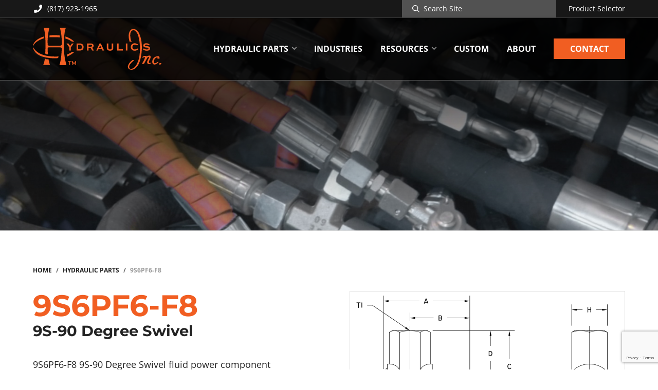

--- FILE ---
content_type: text/html; charset=UTF-8
request_url: https://www.hydraulicsinc.com/part/9s6pf6-f8/
body_size: 17963
content:
<!DOCTYPE html>
<html lang="en-US">
<head >
<meta charset="UTF-8" />
<!-- Custom JS Head -->
<!-- Google Tag Manager -->
<script>(function(w,d,s,l,i){w[l]=w[l]||[];w[l].push({'gtm.start':
new Date().getTime(),event:'gtm.js'});var f=d.getElementsByTagName(s)[0],
j=d.createElement(s),dl=l!='dataLayer'?'&l='+l:'';j.async=true;j.src=
'https://www.googletagmanager.com/gtm.js?id='+i+dl;f.parentNode.insertBefore(j,f);
})(window,document,'script','dataLayer','GTM-NPMJ4NH');</script>
<!-- End Google Tag Manager --><meta name="viewport" content="width=device-width, initial-scale=1" />
<meta name='robots' content='index, follow, max-image-preview:large, max-snippet:-1, max-video-preview:-1' />
	<style>img:is([sizes="auto" i], [sizes^="auto," i]) { contain-intrinsic-size: 3000px 1500px }</style>
	
	<!-- This site is optimized with the Yoast SEO plugin v26.7 - https://yoast.com/wordpress/plugins/seo/ -->
	<title>9S6PF6-F8 | 9S-90 Degree Swivel | Hydraulic Fitting</title>
	<meta name="description" content="9S6PF6-F8 9S-90 Degree Swivel fluid power component configured with a -6 (3/8&quot;) PF-Female Pipe barrel connector and -8 (1/2&quot;) F-Male O-Ring Face Seal stem connector." />
	<link rel="canonical" href="https://www.hydraulicsinc.com/part/9s6pf6-f8/" />
	<meta property="og:locale" content="en_US" />
	<meta property="og:type" content="article" />
	<meta property="og:title" content="9S6PF6-F8 | 9S-90 Degree Swivel | Hydraulic Fitting" />
	<meta property="og:description" content="9S6PF6-F8 9S-90 Degree Swivel fluid power component configured with a -6 (3/8&quot;) PF-Female Pipe barrel connector and -8 (1/2&quot;) F-Male O-Ring Face Seal stem connector." />
	<meta property="og:url" content="https://www.hydraulicsinc.com/part/9s6pf6-f8/" />
	<meta property="og:site_name" content="Hydraulics Inc." />
	<meta property="article:modified_time" content="2023-08-31T21:06:41+00:00" />
	<meta property="og:image" content="https://www.hydraulicsinc.com/wp-content/uploads/9S_PFXF-CAST.png" />
	<meta property="og:image:width" content="945" />
	<meta property="og:image:height" content="554" />
	<meta property="og:image:type" content="image/png" />
	<meta name="twitter:card" content="summary_large_image" />
	<script type="application/ld+json" class="yoast-schema-graph">{"@context":"https://schema.org","@graph":[{"@type":"WebPage","@id":"https://www.hydraulicsinc.com/part/9s6pf6-f8/","url":"https://www.hydraulicsinc.com/part/9s6pf6-f8/","name":"9S6PF6-F8 | 9S-90 Degree Swivel | Hydraulic Fitting","isPartOf":{"@id":"https://www.hydraulicsinc.com/#website"},"primaryImageOfPage":{"@id":"https://www.hydraulicsinc.com/part/9s6pf6-f8/#primaryimage"},"image":{"@id":"https://www.hydraulicsinc.com/part/9s6pf6-f8/#primaryimage"},"thumbnailUrl":"https://www.hydraulicsinc.com/wp-content/uploads/9S_PFXF-CAST.png","datePublished":"2023-05-09T17:02:40+00:00","dateModified":"2023-08-31T21:06:41+00:00","description":"9S6PF6-F8 9S-90 Degree Swivel fluid power component configured with a -6 (3/8\") PF-Female Pipe barrel connector and -8 (1/2\") F-Male O-Ring Face Seal stem connector.","breadcrumb":{"@id":"https://www.hydraulicsinc.com/part/9s6pf6-f8/#breadcrumb"},"inLanguage":"en-US","potentialAction":[{"@type":"ReadAction","target":["https://www.hydraulicsinc.com/part/9s6pf6-f8/"]}]},{"@type":"ImageObject","inLanguage":"en-US","@id":"https://www.hydraulicsinc.com/part/9s6pf6-f8/#primaryimage","url":"https://www.hydraulicsinc.com/wp-content/uploads/9S_PFXF-CAST.png","contentUrl":"https://www.hydraulicsinc.com/wp-content/uploads/9S_PFXF-CAST.png","width":945,"height":554,"caption":"9S PFXF-CAST - Hydraulics Inc."},{"@type":"BreadcrumbList","@id":"https://www.hydraulicsinc.com/part/9s6pf6-f8/#breadcrumb","itemListElement":[{"@type":"ListItem","position":1,"name":"Home","item":"https://www.hydraulicsinc.com/"},{"@type":"ListItem","position":2,"name":"Shop","item":"https://www.hydraulicsinc.com/shop/"},{"@type":"ListItem","position":3,"name":"9S6PF6-F8"}]},{"@type":"WebSite","@id":"https://www.hydraulicsinc.com/#website","url":"https://www.hydraulicsinc.com/","name":"Hydraulics, Inc.","description":"","publisher":{"@id":"https://www.hydraulicsinc.com/#organization"},"potentialAction":[{"@type":"SearchAction","target":{"@type":"EntryPoint","urlTemplate":"https://www.hydraulicsinc.com/?s={search_term_string}"},"query-input":{"@type":"PropertyValueSpecification","valueRequired":true,"valueName":"search_term_string"}}],"inLanguage":"en-US"},{"@type":"Organization","@id":"https://www.hydraulicsinc.com/#organization","name":"Hydraulics, Inc.","url":"https://www.hydraulicsinc.com/","logo":{"@type":"ImageObject","inLanguage":"en-US","@id":"https://www.hydraulicsinc.com/#/schema/logo/image/","url":"https://hydraulicsinc.wpengine.com/wp-content/uploads/hydraulics-inc-icon.png","contentUrl":"https://hydraulicsinc.wpengine.com/wp-content/uploads/hydraulics-inc-icon.png","width":512,"height":512,"caption":"Hydraulics, Inc."},"image":{"@id":"https://www.hydraulicsinc.com/#/schema/logo/image/"}}]}</script>
	<!-- / Yoast SEO plugin. -->


<link rel='dns-prefetch' href='//www.google.com' />

<link data-minify="1" rel='stylesheet' id='genesis-blocks-style-css-css' href='https://www.hydraulicsinc.com/wp-content/cache/min/1/wp-content/plugins/genesis-blocks/dist/style-blocks.build.css?ver=1764946166' media='all' />
<link data-minify="1" rel='stylesheet' id='speedwagon-css' href='https://www.hydraulicsinc.com/wp-content/cache/min/1/wp-content/themes/speedwagon/style.css?ver=1764946166' media='all' />
<style id='speedwagon-inline-css'>

		.wp-custom-logo .site-container .custom-logo-link {
			aspect-ratio: 250/82.114361702128;
		}
		
		.wp-custom-logo .site-container .title-area {
			max-width: 250px;
		}
		
</style>
<style id='classic-theme-styles-inline-css'>
/*! This file is auto-generated */
.wp-block-button__link{color:#fff;background-color:#32373c;border-radius:9999px;box-shadow:none;text-decoration:none;padding:calc(.667em + 2px) calc(1.333em + 2px);font-size:1.125em}.wp-block-file__button{background:#32373c;color:#fff;text-decoration:none}
</style>
<style id='safe-svg-svg-icon-style-inline-css'>
.safe-svg-cover{text-align:center}.safe-svg-cover .safe-svg-inside{display:inline-block;max-width:100%}.safe-svg-cover svg{fill:currentColor;height:100%;max-height:100%;max-width:100%;width:100%}

</style>
<style id='global-styles-inline-css'>
:root{--wp--preset--aspect-ratio--square: 1;--wp--preset--aspect-ratio--4-3: 4/3;--wp--preset--aspect-ratio--3-4: 3/4;--wp--preset--aspect-ratio--3-2: 3/2;--wp--preset--aspect-ratio--2-3: 2/3;--wp--preset--aspect-ratio--16-9: 16/9;--wp--preset--aspect-ratio--9-16: 9/16;--wp--preset--color--black: #000000;--wp--preset--color--cyan-bluish-gray: #abb8c3;--wp--preset--color--white: #ffffff;--wp--preset--color--pale-pink: #f78da7;--wp--preset--color--vivid-red: #cf2e2e;--wp--preset--color--luminous-vivid-orange: #ff6900;--wp--preset--color--luminous-vivid-amber: #fcb900;--wp--preset--color--light-green-cyan: #7bdcb5;--wp--preset--color--vivid-green-cyan: #00d084;--wp--preset--color--pale-cyan-blue: #8ed1fc;--wp--preset--color--vivid-cyan-blue: #0693e3;--wp--preset--color--vivid-purple: #9b51e0;--wp--preset--color--theme-primary: #0073e5;--wp--preset--color--theme-secondary: #0073e5;--wp--preset--gradient--vivid-cyan-blue-to-vivid-purple: linear-gradient(135deg,rgba(6,147,227,1) 0%,rgb(155,81,224) 100%);--wp--preset--gradient--light-green-cyan-to-vivid-green-cyan: linear-gradient(135deg,rgb(122,220,180) 0%,rgb(0,208,130) 100%);--wp--preset--gradient--luminous-vivid-amber-to-luminous-vivid-orange: linear-gradient(135deg,rgba(252,185,0,1) 0%,rgba(255,105,0,1) 100%);--wp--preset--gradient--luminous-vivid-orange-to-vivid-red: linear-gradient(135deg,rgba(255,105,0,1) 0%,rgb(207,46,46) 100%);--wp--preset--gradient--very-light-gray-to-cyan-bluish-gray: linear-gradient(135deg,rgb(238,238,238) 0%,rgb(169,184,195) 100%);--wp--preset--gradient--cool-to-warm-spectrum: linear-gradient(135deg,rgb(74,234,220) 0%,rgb(151,120,209) 20%,rgb(207,42,186) 40%,rgb(238,44,130) 60%,rgb(251,105,98) 80%,rgb(254,248,76) 100%);--wp--preset--gradient--blush-light-purple: linear-gradient(135deg,rgb(255,206,236) 0%,rgb(152,150,240) 100%);--wp--preset--gradient--blush-bordeaux: linear-gradient(135deg,rgb(254,205,165) 0%,rgb(254,45,45) 50%,rgb(107,0,62) 100%);--wp--preset--gradient--luminous-dusk: linear-gradient(135deg,rgb(255,203,112) 0%,rgb(199,81,192) 50%,rgb(65,88,208) 100%);--wp--preset--gradient--pale-ocean: linear-gradient(135deg,rgb(255,245,203) 0%,rgb(182,227,212) 50%,rgb(51,167,181) 100%);--wp--preset--gradient--electric-grass: linear-gradient(135deg,rgb(202,248,128) 0%,rgb(113,206,126) 100%);--wp--preset--gradient--midnight: linear-gradient(135deg,rgb(2,3,129) 0%,rgb(40,116,252) 100%);--wp--preset--font-size--small: 12px;--wp--preset--font-size--medium: 20px;--wp--preset--font-size--large: 20px;--wp--preset--font-size--x-large: 42px;--wp--preset--font-size--normal: 18px;--wp--preset--font-size--larger: 24px;--wp--preset--spacing--20: 0.44rem;--wp--preset--spacing--30: 0.67rem;--wp--preset--spacing--40: 1rem;--wp--preset--spacing--50: 1.5rem;--wp--preset--spacing--60: 2.25rem;--wp--preset--spacing--70: 3.38rem;--wp--preset--spacing--80: 5.06rem;--wp--preset--shadow--natural: 6px 6px 9px rgba(0, 0, 0, 0.2);--wp--preset--shadow--deep: 12px 12px 50px rgba(0, 0, 0, 0.4);--wp--preset--shadow--sharp: 6px 6px 0px rgba(0, 0, 0, 0.2);--wp--preset--shadow--outlined: 6px 6px 0px -3px rgba(255, 255, 255, 1), 6px 6px rgba(0, 0, 0, 1);--wp--preset--shadow--crisp: 6px 6px 0px rgba(0, 0, 0, 1);}:where(.is-layout-flex){gap: 0.5em;}:where(.is-layout-grid){gap: 0.5em;}body .is-layout-flex{display: flex;}.is-layout-flex{flex-wrap: wrap;align-items: center;}.is-layout-flex > :is(*, div){margin: 0;}body .is-layout-grid{display: grid;}.is-layout-grid > :is(*, div){margin: 0;}:where(.wp-block-columns.is-layout-flex){gap: 2em;}:where(.wp-block-columns.is-layout-grid){gap: 2em;}:where(.wp-block-post-template.is-layout-flex){gap: 1.25em;}:where(.wp-block-post-template.is-layout-grid){gap: 1.25em;}.has-black-color{color: var(--wp--preset--color--black) !important;}.has-cyan-bluish-gray-color{color: var(--wp--preset--color--cyan-bluish-gray) !important;}.has-white-color{color: var(--wp--preset--color--white) !important;}.has-pale-pink-color{color: var(--wp--preset--color--pale-pink) !important;}.has-vivid-red-color{color: var(--wp--preset--color--vivid-red) !important;}.has-luminous-vivid-orange-color{color: var(--wp--preset--color--luminous-vivid-orange) !important;}.has-luminous-vivid-amber-color{color: var(--wp--preset--color--luminous-vivid-amber) !important;}.has-light-green-cyan-color{color: var(--wp--preset--color--light-green-cyan) !important;}.has-vivid-green-cyan-color{color: var(--wp--preset--color--vivid-green-cyan) !important;}.has-pale-cyan-blue-color{color: var(--wp--preset--color--pale-cyan-blue) !important;}.has-vivid-cyan-blue-color{color: var(--wp--preset--color--vivid-cyan-blue) !important;}.has-vivid-purple-color{color: var(--wp--preset--color--vivid-purple) !important;}.has-black-background-color{background-color: var(--wp--preset--color--black) !important;}.has-cyan-bluish-gray-background-color{background-color: var(--wp--preset--color--cyan-bluish-gray) !important;}.has-white-background-color{background-color: var(--wp--preset--color--white) !important;}.has-pale-pink-background-color{background-color: var(--wp--preset--color--pale-pink) !important;}.has-vivid-red-background-color{background-color: var(--wp--preset--color--vivid-red) !important;}.has-luminous-vivid-orange-background-color{background-color: var(--wp--preset--color--luminous-vivid-orange) !important;}.has-luminous-vivid-amber-background-color{background-color: var(--wp--preset--color--luminous-vivid-amber) !important;}.has-light-green-cyan-background-color{background-color: var(--wp--preset--color--light-green-cyan) !important;}.has-vivid-green-cyan-background-color{background-color: var(--wp--preset--color--vivid-green-cyan) !important;}.has-pale-cyan-blue-background-color{background-color: var(--wp--preset--color--pale-cyan-blue) !important;}.has-vivid-cyan-blue-background-color{background-color: var(--wp--preset--color--vivid-cyan-blue) !important;}.has-vivid-purple-background-color{background-color: var(--wp--preset--color--vivid-purple) !important;}.has-black-border-color{border-color: var(--wp--preset--color--black) !important;}.has-cyan-bluish-gray-border-color{border-color: var(--wp--preset--color--cyan-bluish-gray) !important;}.has-white-border-color{border-color: var(--wp--preset--color--white) !important;}.has-pale-pink-border-color{border-color: var(--wp--preset--color--pale-pink) !important;}.has-vivid-red-border-color{border-color: var(--wp--preset--color--vivid-red) !important;}.has-luminous-vivid-orange-border-color{border-color: var(--wp--preset--color--luminous-vivid-orange) !important;}.has-luminous-vivid-amber-border-color{border-color: var(--wp--preset--color--luminous-vivid-amber) !important;}.has-light-green-cyan-border-color{border-color: var(--wp--preset--color--light-green-cyan) !important;}.has-vivid-green-cyan-border-color{border-color: var(--wp--preset--color--vivid-green-cyan) !important;}.has-pale-cyan-blue-border-color{border-color: var(--wp--preset--color--pale-cyan-blue) !important;}.has-vivid-cyan-blue-border-color{border-color: var(--wp--preset--color--vivid-cyan-blue) !important;}.has-vivid-purple-border-color{border-color: var(--wp--preset--color--vivid-purple) !important;}.has-vivid-cyan-blue-to-vivid-purple-gradient-background{background: var(--wp--preset--gradient--vivid-cyan-blue-to-vivid-purple) !important;}.has-light-green-cyan-to-vivid-green-cyan-gradient-background{background: var(--wp--preset--gradient--light-green-cyan-to-vivid-green-cyan) !important;}.has-luminous-vivid-amber-to-luminous-vivid-orange-gradient-background{background: var(--wp--preset--gradient--luminous-vivid-amber-to-luminous-vivid-orange) !important;}.has-luminous-vivid-orange-to-vivid-red-gradient-background{background: var(--wp--preset--gradient--luminous-vivid-orange-to-vivid-red) !important;}.has-very-light-gray-to-cyan-bluish-gray-gradient-background{background: var(--wp--preset--gradient--very-light-gray-to-cyan-bluish-gray) !important;}.has-cool-to-warm-spectrum-gradient-background{background: var(--wp--preset--gradient--cool-to-warm-spectrum) !important;}.has-blush-light-purple-gradient-background{background: var(--wp--preset--gradient--blush-light-purple) !important;}.has-blush-bordeaux-gradient-background{background: var(--wp--preset--gradient--blush-bordeaux) !important;}.has-luminous-dusk-gradient-background{background: var(--wp--preset--gradient--luminous-dusk) !important;}.has-pale-ocean-gradient-background{background: var(--wp--preset--gradient--pale-ocean) !important;}.has-electric-grass-gradient-background{background: var(--wp--preset--gradient--electric-grass) !important;}.has-midnight-gradient-background{background: var(--wp--preset--gradient--midnight) !important;}.has-small-font-size{font-size: var(--wp--preset--font-size--small) !important;}.has-medium-font-size{font-size: var(--wp--preset--font-size--medium) !important;}.has-large-font-size{font-size: var(--wp--preset--font-size--large) !important;}.has-x-large-font-size{font-size: var(--wp--preset--font-size--x-large) !important;}
:where(.wp-block-post-template.is-layout-flex){gap: 1.25em;}:where(.wp-block-post-template.is-layout-grid){gap: 1.25em;}
:where(.wp-block-columns.is-layout-flex){gap: 2em;}:where(.wp-block-columns.is-layout-grid){gap: 2em;}
:root :where(.wp-block-pullquote){font-size: 1.5em;line-height: 1.6;}
</style>
<link data-minify="1" rel='stylesheet' id='woocommerce-layout-css' href='https://www.hydraulicsinc.com/wp-content/cache/min/1/wp-content/plugins/woocommerce/assets/css/woocommerce-layout.css?ver=1764946166' media='all' />
<link data-minify="1" rel='stylesheet' id='woocommerce-smallscreen-css' href='https://www.hydraulicsinc.com/wp-content/cache/min/1/wp-content/plugins/woocommerce/assets/css/woocommerce-smallscreen.css?ver=1764946166' media='only screen and (max-width: 768px)' />
<link data-minify="1" rel='stylesheet' id='woocommerce-general-css' href='https://www.hydraulicsinc.com/wp-content/cache/min/1/wp-content/plugins/woocommerce/assets/css/woocommerce.css?ver=1764946166' media='all' />
<style id='woocommerce-inline-inline-css'>
.woocommerce form .form-row .required { visibility: visible; }
</style>
<link data-minify="1" rel='stylesheet' id='wooswipe-pswp-css-css' href='https://www.hydraulicsinc.com/wp-content/cache/min/1/wp-content/plugins/wooswipe/public/pswp/photoswipe.css?ver=1764946166' media='all' />
<link data-minify="1" rel='stylesheet' id='wooswipe-pswp-skin-css' href='https://www.hydraulicsinc.com/wp-content/cache/min/1/wp-content/plugins/wooswipe/public/pswp/default-skin/default-skin.css?ver=1764946166' media='all' />
<link data-minify="1" rel='stylesheet' id='wooswipe-slick-css-css' href='https://www.hydraulicsinc.com/wp-content/cache/min/1/wp-content/plugins/wooswipe/public/slick/slick.css?ver=1764946166' media='all' />
<link data-minify="1" rel='stylesheet' id='wooswipe-slick-theme-css' href='https://www.hydraulicsinc.com/wp-content/cache/min/1/wp-content/plugins/wooswipe/public/slick/slick-theme.css?ver=1764946166' media='all' />
<link data-minify="1" rel='stylesheet' id='wooswipe-css-css' href='https://www.hydraulicsinc.com/wp-content/cache/min/1/wp-content/plugins/wooswipe/public/css/wooswipe.css?ver=1764946166' media='all' />
<link data-minify="1" rel='stylesheet' id='dashicons-css' href='https://www.hydraulicsinc.com/wp-content/cache/min/1/wp-includes/css/dashicons.min.css?ver=1764946166' media='all' />
<style id='dashicons-inline-css'>
[data-font="Dashicons"]:before {font-family: 'Dashicons' !important;content: attr(data-icon) !important;speak: none !important;font-weight: normal !important;font-variant: normal !important;text-transform: none !important;line-height: 1 !important;font-style: normal !important;-webkit-font-smoothing: antialiased !important;-moz-osx-font-smoothing: grayscale !important;}
</style>
<link data-minify="1" rel='stylesheet' id='slick-css-css' href='https://www.hydraulicsinc.com/wp-content/cache/min/1/wp-content/themes/speedwagon/assets/css/slick.css?ver=1764946166' media='' />
<link rel='stylesheet' id='fancybox-css-css' href='https://www.hydraulicsinc.com/wp-content/themes/speedwagon/assets/css/jquery.fancybox.min.css' media='' />
<link data-minify="1" rel='stylesheet' id='rwm-custom-css-css' href='https://www.hydraulicsinc.com/wp-content/cache/min/1/wp-content/themes/speedwagon/assets/css/custom.css?ver=1764946167' media='' />
<link data-minify="1" rel='stylesheet' id='speedwagon-gutenberg-css' href='https://www.hydraulicsinc.com/wp-content/cache/min/1/wp-content/themes/speedwagon/lib/gutenberg/front-end.css?ver=1764946167' media='all' />
<style id='speedwagon-gutenberg-inline-css'>
.gb-block-post-grid .gb-post-grid-items h2 a:hover {
	color: #0073e5;
}

.site-container .wp-block-button .wp-block-button__link {
	background-color: #0073e5;
}

.wp-block-button .wp-block-button__link:not(.has-background),
.wp-block-button .wp-block-button__link:not(.has-background):focus,
.wp-block-button .wp-block-button__link:not(.has-background):hover {
	color: #ffffff;
}

.site-container .wp-block-button.is-style-outline .wp-block-button__link {
	color: #0073e5;
}

.site-container .wp-block-button.is-style-outline .wp-block-button__link:focus,
.site-container .wp-block-button.is-style-outline .wp-block-button__link:hover {
	color: #2396ff;
}		.site-container .has-small-font-size {
			font-size: 12px;
		}		.site-container .has-normal-font-size {
			font-size: 18px;
		}		.site-container .has-large-font-size {
			font-size: 20px;
		}		.site-container .has-larger-font-size {
			font-size: 24px;
		}		.site-container .has-theme-primary-color,
		.site-container .wp-block-button .wp-block-button__link.has-theme-primary-color,
		.site-container .wp-block-button.is-style-outline .wp-block-button__link.has-theme-primary-color {
			color: #0073e5;
		}

		.site-container .has-theme-primary-background-color,
		.site-container .wp-block-button .wp-block-button__link.has-theme-primary-background-color,
		.site-container .wp-block-pullquote.is-style-solid-color.has-theme-primary-background-color {
			background-color: #0073e5;
		}		.site-container .has-theme-secondary-color,
		.site-container .wp-block-button .wp-block-button__link.has-theme-secondary-color,
		.site-container .wp-block-button.is-style-outline .wp-block-button__link.has-theme-secondary-color {
			color: #0073e5;
		}

		.site-container .has-theme-secondary-background-color,
		.site-container .wp-block-button .wp-block-button__link.has-theme-secondary-background-color,
		.site-container .wp-block-pullquote.is-style-solid-color.has-theme-secondary-background-color {
			background-color: #0073e5;
		}
</style>
<link data-minify="1" rel='stylesheet' id='yith_ywraq_frontend-css' href='https://www.hydraulicsinc.com/wp-content/cache/min/1/wp-content/plugins/yith-woocommerce-request-a-quote-premium/assets/css/ywraq-frontend.css?ver=1764946167' media='all' />
<style id='yith_ywraq_frontend-inline-css'>
:root {
		--ywraq_layout_button_bg_color: rgb(241,94,34);
		--ywraq_layout_button_bg_color_hover: rgb(237,121,74);
		--ywraq_layout_button_border_color: rgb(241,94,34);
		--ywraq_layout_button_border_color_hover: rgb(237,121,74);
		--ywraq_layout_button_color: rgb(255,255,255);
		--ywraq_layout_button_color_hover: #ffffff;
		
		--ywraq_checkout_button_bg_color: rgb(241,94,34);
		--ywraq_checkout_button_bg_color_hover: rgb(237,121,74);
		--ywraq_checkout_button_border_color: rgb(241,94,34);
		--ywraq_checkout_button_border_color_hover: rgb(237,121,74);
		--ywraq_checkout_button_color: #ffffff;
		--ywraq_checkout_button_color_hover: #ffffff;
		
		--ywraq_accept_button_bg_color: rgb(241,94,34);
		--ywraq_accept_button_bg_color_hover: rgb(237,121,74);
		--ywraq_accept_button_border_color: rgb(241,94,34);
		--ywraq_accept_button_border_color_hover: rgb(237,121,74);
		--ywraq_accept_button_color: #ffffff;
		--ywraq_accept_button_color_hover: #ffffff;
		
		--ywraq_reject_button_bg_color: transparent;
		--ywraq_reject_button_bg_color_hover: #CC2B2B;
		--ywraq_reject_button_border_color: #CC2B2B;
		--ywraq_reject_button_border_color_hover: #CC2B2B;
		--ywraq_reject_button_color: #CC2B2B;
		--ywraq_reject_button_color_hover: #ffffff;
		}		

.cart button.single_add_to_cart_button, .cart a.single_add_to_cart_button{
	                 display:none!important;
	                }
</style>
<script src="https://www.hydraulicsinc.com/wp-includes/js/jquery/jquery.min.js" id="jquery-core-js"></script>
<script src="https://www.hydraulicsinc.com/wp-includes/js/jquery/jquery-migrate.min.js" id="jquery-migrate-js" data-rocket-defer defer></script>
<script src="https://www.hydraulicsinc.com/wp-content/plugins/woocommerce/assets/js/jquery-blockui/jquery.blockUI.min.js" id="wc-jquery-blockui-js" defer data-wp-strategy="defer"></script>
<script id="wc-add-to-cart-js-extra">
var wc_add_to_cart_params = {"ajax_url":"\/wp-admin\/admin-ajax.php","wc_ajax_url":"\/?wc-ajax=%%endpoint%%","i18n_view_cart":"View cart","cart_url":"https:\/\/www.hydraulicsinc.com\/cart\/","is_cart":"","cart_redirect_after_add":"no"};
</script>
<script src="https://www.hydraulicsinc.com/wp-content/plugins/woocommerce/assets/js/frontend/add-to-cart.min.js" id="wc-add-to-cart-js" defer data-wp-strategy="defer"></script>
<script id="wc-single-product-js-extra">
var wc_single_product_params = {"i18n_required_rating_text":"Please select a rating","i18n_rating_options":["1 of 5 stars","2 of 5 stars","3 of 5 stars","4 of 5 stars","5 of 5 stars"],"i18n_product_gallery_trigger_text":"View full-screen image gallery","review_rating_required":"yes","flexslider":{"rtl":false,"animation":"slide","smoothHeight":true,"directionNav":false,"controlNav":"thumbnails","slideshow":false,"animationSpeed":500,"animationLoop":false,"allowOneSlide":false},"zoom_enabled":"","zoom_options":[],"photoswipe_enabled":"","photoswipe_options":{"shareEl":false,"closeOnScroll":false,"history":false,"hideAnimationDuration":0,"showAnimationDuration":0},"flexslider_enabled":""};
</script>
<script src="https://www.hydraulicsinc.com/wp-content/plugins/woocommerce/assets/js/frontend/single-product.min.js" id="wc-single-product-js" defer data-wp-strategy="defer"></script>
<script src="https://www.hydraulicsinc.com/wp-content/plugins/woocommerce/assets/js/js-cookie/js.cookie.min.js" id="wc-js-cookie-js" defer data-wp-strategy="defer"></script>
<script id="woocommerce-js-extra">
var woocommerce_params = {"ajax_url":"\/wp-admin\/admin-ajax.php","wc_ajax_url":"\/?wc-ajax=%%endpoint%%","i18n_password_show":"Show password","i18n_password_hide":"Hide password"};
</script>
<script src="https://www.hydraulicsinc.com/wp-content/plugins/woocommerce/assets/js/frontend/woocommerce.min.js" id="woocommerce-js" defer data-wp-strategy="defer"></script>
<script src="https://www.hydraulicsinc.com/wp-content/plugins/wooswipe/public/pswp/photoswipe.min.js" id="wooswipe-pswp-js" data-rocket-defer defer></script>
<script src="https://www.hydraulicsinc.com/wp-content/plugins/wooswipe/public/pswp/photoswipe-ui-default.min.js" id="wooswipe-pswp-ui-js" data-rocket-defer defer></script>
<script src="https://www.hydraulicsinc.com/wp-content/plugins/wooswipe/public/slick/slick.min.js" id="wooswipe-slick-js" data-rocket-defer defer></script>
<script src="https://www.hydraulicsinc.com/wp-content/themes/speedwagon/assets/js/slick.min.js" id="slick-js-js" data-rocket-defer defer></script>
<script src="https://www.hydraulicsinc.com/wp-content/themes/speedwagon/assets/js/jquery.fancybox.min.js" id="fancybox-js-js" data-rocket-defer defer></script>
<script src="https://www.hydraulicsinc.com/wp-content/themes/speedwagon/assets/js/jquery.hoverIntent.min.js" id="hover-intent-js" data-rocket-defer defer></script>
<script data-minify="1" src="https://www.hydraulicsinc.com/wp-content/cache/min/1/wp-content/themes/speedwagon/assets/js/custom.js?ver=1764946167" id="rwm-custom-js-js" data-rocket-defer defer></script>
			<style>
				
				/* montserrat-regular - latin */
				@font-face {
				  font-family: 'Montserrat';
				  font-style: normal;
				  font-weight: 400;
				  font-display:swap;
				  src: local(''),
					   url(https://www.hydraulicsinc.com/wp-content/themes/speedwagon/assets/fonts/montserrat-v24-latin-regular.woff2) format('woff2'), /* Chrome 26+, Opera 23+, Firefox 39+ */
					   url(https://www.hydraulicsinc.com/wp-content/themes/speedwagon/assets/fonts/montserrat-v24-latin-regular.woff) format('woff'); /* Chrome 6+, Firefox 3.6+, IE 9+, Safari 5.1+ */
				}
				/* montserrat-700 - latin */
				@font-face {
				  font-family: 'Montserrat';
				  font-style: normal;
				  font-weight: 700;
				  font-display:swap;
				  src: local(''),
					   url(https://www.hydraulicsinc.com/wp-content/themes/speedwagon/assets/fonts/montserrat-v24-latin-700.woff2) format('woff2'), /* Chrome 26+, Opera 23+, Firefox 39+ */
					   url(https://www.hydraulicsinc.com/wp-content/themes/speedwagon/assets/fonts/montserrat-v24-latin-700.woff) format('woff'); /* Chrome 6+, Firefox 3.6+, IE 9+, Safari 5.1+ */
				}

				h1, h2, h3, h4, h5, h6, .entry-title a, .widget-title a, p.primary {
					font-family: 'Montserrat', sans-serif;
				}
				
			</style>
							<style>

					/* open-sans-regular - latin */
					@font-face {
					  font-family: 'Open Sans';
					  font-style: normal;
					  font-weight: 400;
					  font-display: swap;
					  src: local(''),
						   url(https://www.hydraulicsinc.com/wp-content/themes/speedwagon/assets/fonts/open-sans-v29-latin-regular.woff2) format('woff2'), /* Chrome 26+, Opera 23+, Firefox 39+ */
						   url(https://www.hydraulicsinc.com/wp-content/themes/speedwagon/assets/fonts/open-sans-v29-latin-regular.woff) format('woff'); /* Chrome 6+, Firefox 3.6+, IE 9+, Safari 5.1+ */
					}
					/* open-sans-700 - latin */
					@font-face {
					  font-family: 'Open Sans';
					  font-style: normal;
					  font-weight: 700;
					  font-display: swap;
					  src: local(''),
						   url(https://www.hydraulicsinc.com/wp-content/themes/speedwagon/assets/fonts/open-sans-v29-latin-700.woff2) format('woff2'), /* Chrome 26+, Opera 23+, Firefox 39+ */
						   url(https://www.hydraulicsinc.com/wp-content/themes/speedwagon/assets/fonts/open-sans-v29-latin-700.woff) format('woff'); /* Chrome 6+, Firefox 3.6+, IE 9+, Safari 5.1+ */
					}
					/* open-sans-italic - latin */
					@font-face {
					  font-family: 'Open Sans';
					  font-style: italic;
					  font-weight: 400;
					  font-display: swap;
					  src: local(''),
						   url(https://www.hydraulicsinc.com/wp-content/themes/speedwagon/assets/fonts/open-sans-v29-latin-italic.woff2) format('woff2'), /* Chrome 26+, Opera 23+, Firefox 39+ */
						   url(https://www.hydraulicsinc.com/wp-content/themes/speedwagon/assets/fonts/open-sans-v29-latin-italic.woff) format('woff'); /* Chrome 6+, Firefox 3.6+, IE 9+, Safari 5.1+ */
					}

					body {
						font-family: 'Open Sans', sans-serif;
					}

				</style>
					<noscript><style>.woocommerce-product-gallery{ opacity: 1 !important; }</style></noscript>
	<link rel="icon" href="https://www.hydraulicsinc.com/wp-content/uploads/cropped-hydraulics-inc-icon-32x32.png" sizes="32x32" />
<link rel="icon" href="https://www.hydraulicsinc.com/wp-content/uploads/cropped-hydraulics-inc-icon-192x192.png" sizes="192x192" />
<link rel="apple-touch-icon" href="https://www.hydraulicsinc.com/wp-content/uploads/cropped-hydraulics-inc-icon-180x180.png" />
<meta name="msapplication-TileImage" content="https://www.hydraulicsinc.com/wp-content/uploads/cropped-hydraulics-inc-icon-270x270.png" />
<noscript><style id="rocket-lazyload-nojs-css">.rll-youtube-player, [data-lazy-src]{display:none !important;}</style></noscript><meta name="generator" content="WP Rocket 3.20.3" data-wpr-features="wpr_defer_js wpr_minify_js wpr_lazyload_images wpr_lazyload_iframes wpr_image_dimensions wpr_minify_css wpr_preload_links wpr_desktop" /></head>
<body class="wp-singular product-template-default single single-product postid-2123 wp-custom-logo wp-embed-responsive wp-theme-genesis wp-child-theme-speedwagon theme-genesis woocommerce woocommerce-page woocommerce-no-js header-full-width full-width-content genesis-breadcrumbs-hidden genesis-footer-widgets-hidden no-js header-fullwidth has-no-blocks"><!-- Custom JS Body -->
<!-- Google Tag Manager (noscript) -->
<noscript><iframe src="https://www.googletagmanager.com/ns.html?id=GTM-NPMJ4NH"
height="0" width="0" style="display:none;visibility:hidden"></iframe></noscript>
<!-- End Google Tag Manager (noscript) --><div data-rocket-location-hash="0618d851ce5ae792f527e16bbc8f30f9" class="site-container"><ul class="genesis-skip-link"><li><a href="#genesis-nav-primary" class="screen-reader-shortcut"> Skip to primary navigation</a></li><li><a href="#genesis-content" class="screen-reader-shortcut"> Skip to main content</a></li></ul>
	<div data-rocket-location-hash="3d4e42d5414c55eebfc59351affc531e" id="top-bar" class="row">
		<div data-rocket-location-hash="f1f259af85362d78a912e8f6e571cc68" class="row-inner">
				<div class="contact-info">
					
											<a class="phone" href="tel:8179231965" ><svg aria-hidden="true" focusable="false" data-prefix="fas" data-icon="phone" class="svg-inline--fa fa-phone fa-w-16" role="img" xmlns="http://www.w3.org/2000/svg" viewBox="0 0 512 512"><path fill="currentColor" d="M493.4 24.6l-104-24c-11.3-2.6-22.9 3.3-27.5 13.9l-48 112c-4.2 9.8-1.4 21.3 6.9 28l60.6 49.6c-36 76.7-98.9 140.5-177.2 177.2l-49.6-60.6c-6.8-8.3-18.2-11.1-28-6.9l-112 48C3.9 366.5-2 378.1.6 389.4l24 104C27.1 504.2 36.7 512 48 512c256.1 0 464-207.5 464-464 0-11.2-7.7-20.9-18.6-23.4z"></path></svg>(817) 923-1965</a>
											
				</div>
			
			<form class="search-form" method="get" action="https://www.hydraulicsinc.com/" role="search"><label class="search-form-label screen-reader-text" for="searchform-1">Search Site</label><input class="search-form-input" type="search" name="s" id="searchform-1" placeholder="Search Site"><input class="search-form-submit" type="submit" value="Search"><meta content="https://www.hydraulicsinc.com/?s={s}"></form>			
						
			<div class="top-menu">
				<div class="menu-top-bar-menu-container"><ul id="menu-top-bar-menu" class="menu"><li id="menu-item-1030" class="menu-item menu-item-type-post_type menu-item-object-page menu-item-1030"><a href="https://www.hydraulicsinc.com/hydraulic-parts/product-selector/">Product Selector</a></li>
</ul></div>			</div>
			
			
		</div>
	</div>

	<header data-rocket-location-hash="134224689a3cdbd9bc235dc34bf41bfc" class="site-header"><div data-rocket-location-hash="ed725948df71e03efe6e0642677d07b0" class="wrap"><div class="title-area"><a href="https://www.hydraulicsinc.com/" class="custom-logo-link" rel="home"><img width="752" height="247" src="data:image/svg+xml,%3Csvg%20xmlns='http://www.w3.org/2000/svg'%20viewBox='0%200%20752%20247'%3E%3C/svg%3E" class="custom-logo" alt="logo-orange-bold-2 - Hydraulics Inc." decoding="async" fetchpriority="high" data-lazy-src="https://www.hydraulicsinc.com/wp-content/uploads/logo-orange-bold-2.svg" /><noscript><img width="752" height="247" src="https://www.hydraulicsinc.com/wp-content/uploads/logo-orange-bold-2.svg" class="custom-logo" alt="logo-orange-bold-2 - Hydraulics Inc." decoding="async" fetchpriority="high" /></noscript></a><p class="site-title">Hydraulics Inc.</p></div><nav class="nav-primary" aria-label="Main" id="genesis-nav-primary"><div class="wrap"><ul id="menu-main-menu" class="menu genesis-nav-menu menu-primary js-superfish"><li id="menu-item-622" class="mega-menu menu-item menu-item-type-post_type menu-item-object-page menu-item-has-children menu-item-622"><a href="https://www.hydraulicsinc.com/hydraulic-parts/"><span >Hydraulic Parts</span></a>
<ul class="sub-menu">
	<li id="menu-item-624" class="mega-menu-wrap menu-item menu-item-type-custom menu-item-object-custom menu-item-has-children menu-item-624"><a><span >Mega Menu Wrap</span></a>
	<ul class="sub-menu">
		<li id="menu-item-625" class="mega-col menu-item menu-item-type-custom menu-item-object-custom menu-item-has-children menu-item-625"><a><span >Column 1</span></a>
		<ul class="sub-menu">
			<li id="menu-item-637" class="menu-item menu-item-type-taxonomy menu-item-object-product_cat current-product-ancestor menu-item-has-children menu-item-637"><a href="https://www.hydraulicsinc.com/parts/swivels/"><span >Swivels</span></a>
			<ul class="sub-menu">
				<li id="menu-item-643" class="menu-item menu-item-type-taxonomy menu-item-object-product_cat menu-item-643"><a href="https://www.hydraulicsinc.com/parts/swivels/s-inline/"><span >S-Inline</span></a></li>
				<li id="menu-item-642" class="menu-item menu-item-type-taxonomy menu-item-object-product_cat menu-item-642"><a href="https://www.hydraulicsinc.com/parts/swivels/hs-heavy-duty-inline/"><span >HS &#8211; Heavy Duty Inline</span></a></li>
				<li id="menu-item-639" class="menu-item menu-item-type-taxonomy menu-item-object-product_cat current-product-ancestor current-menu-parent current-product-parent menu-item-639"><a href="https://www.hydraulicsinc.com/parts/swivels/9s-90-degree-swivel/"><span >9S-90° Swivel</span></a></li>
				<li id="menu-item-640" class="menu-item menu-item-type-taxonomy menu-item-object-product_cat menu-item-640"><a href="https://www.hydraulicsinc.com/parts/swivels/9ss-dual-plane-swivel/"><span >9SS-Dual Plane Swivel</span></a></li>
				<li id="menu-item-638" class="menu-item menu-item-type-taxonomy menu-item-object-product_cat menu-item-638"><a href="https://www.hydraulicsinc.com/parts/swivels/18s-parallel-plane-swivel/"><span >18S-Parallel Plane Swivel</span></a></li>
				<li id="menu-item-641" class="menu-item menu-item-type-taxonomy menu-item-object-product_cat menu-item-641"><a href="https://www.hydraulicsinc.com/parts/swivels/flange-swivels/"><span >Flange Swivels</span></a></li>
			</ul>
</li>
		</ul>
</li>
		<li id="menu-item-626" class="mega-col menu-item menu-item-type-custom menu-item-object-custom menu-item-has-children menu-item-626"><a><span >Column 2</span></a>
		<ul class="sub-menu">
			<li id="menu-item-629" class="menu-item menu-item-type-taxonomy menu-item-object-product_cat menu-item-has-children menu-item-629"><a href="https://www.hydraulicsinc.com/parts/couplings/"><span >Couplings</span></a>
			<ul class="sub-menu">
				<li id="menu-item-630" class="menu-item menu-item-type-taxonomy menu-item-object-product_cat menu-item-630"><a href="https://www.hydraulicsinc.com/parts/couplings/5tv-poppet-style/"><span >5TV &#8211; Poppet Style</span></a></li>
				<li id="menu-item-2927" class="menu-item menu-item-type-custom menu-item-object-custom menu-item-2927"><a href="https://www.hydraulicsinc.com/parts/couplings/5tv-poppet-style/?_kit_product_type=dust-cap"><span >5TV Dust Caps</span></a></li>
				<li id="menu-item-2928" class="menu-item menu-item-type-custom menu-item-object-custom menu-item-2928"><a href="https://www.hydraulicsinc.com/parts/couplings/5tv-poppet-style/?_kit_product_type=dust-plug"><span >5TV Dust Plugs</span></a></li>
				<li id="menu-item-631" class="menu-item menu-item-type-taxonomy menu-item-object-product_cat menu-item-631"><a href="https://www.hydraulicsinc.com/parts/couplings/6tv-poppet-style-flanged-port/"><span >6TV &#8211; Poppet Style Flanged Port</span></a></li>
				<li id="menu-item-633" class="menu-item menu-item-type-taxonomy menu-item-object-product_cat menu-item-633"><a href="https://www.hydraulicsinc.com/parts/couplings/tvf-flat-face-style/"><span >TVF &#8211; Flat Face Style</span></a></li>
				<li id="menu-item-632" class="menu-item menu-item-type-taxonomy menu-item-object-product_cat menu-item-632"><a href="https://www.hydraulicsinc.com/parts/couplings/e-refrigerant-only/"><span >E &#8211; Refrigerant Only</span></a></li>
			</ul>
</li>
		</ul>
</li>
		<li id="menu-item-627" class="mega-col menu-item menu-item-type-custom menu-item-object-custom menu-item-has-children menu-item-627"><a><span >Column 3</span></a>
		<ul class="sub-menu">
			<li id="menu-item-634" class="menu-item menu-item-type-taxonomy menu-item-object-product_cat menu-item-has-children menu-item-634"><a href="https://www.hydraulicsinc.com/parts/seal-kits/"><span >Seal Kits</span></a>
			<ul class="sub-menu">
				<li id="menu-item-636" class="menu-item menu-item-type-taxonomy menu-item-object-product_cat menu-item-636"><a href="https://www.hydraulicsinc.com/parts/seal-kits/swivel-seal-kits/"><span >Swivel Seal Kits</span></a></li>
				<li id="menu-item-635" class="menu-item menu-item-type-taxonomy menu-item-object-product_cat menu-item-635"><a href="https://www.hydraulicsinc.com/parts/seal-kits/coupling-seal-kits/"><span >Coupling Seal Kits</span></a></li>
			</ul>
</li>
		</ul>
</li>
		<li id="menu-item-628" class="mega-col menu-item menu-item-type-custom menu-item-object-custom menu-item-has-children menu-item-628"><a><span >Column 4</span></a>
		<ul class="sub-menu">
			<li id="menu-item-646" class="menu-item menu-item-type-post_type menu-item-object-page menu-item-646"><a href="https://www.hydraulicsinc.com/hydraulic-parts/hydraulic-throttle-control/"><span >Hydraulic Throttle Control</span></a></li>
			<li id="menu-item-647" class="menu-item menu-item-type-post_type menu-item-object-page menu-item-647"><a href="https://www.hydraulicsinc.com/hydraulic-parts/rapid-response-torque-control/"><span >Rapid Response Torque Control</span></a></li>
			<li id="menu-item-1031" class="menu-item menu-item-type-post_type menu-item-object-page menu-item-1031"><a href="https://www.hydraulicsinc.com/hydraulic-parts/product-selector/"><span >Product Selector</span></a></li>
		</ul>
</li>
	</ul>
</li>
</ul>
</li>
<li id="menu-item-613" class="menu-item menu-item-type-post_type menu-item-object-page menu-item-613"><a href="https://www.hydraulicsinc.com/industries/"><span >Industries</span></a></li>
<li id="menu-item-614" class="menu-item menu-item-type-post_type menu-item-object-page menu-item-has-children menu-item-614"><a href="https://www.hydraulicsinc.com/resources/"><span >Resources</span></a>
<ul class="sub-menu">
	<li id="menu-item-621" class="menu-item menu-item-type-post_type menu-item-object-page menu-item-621"><a href="https://www.hydraulicsinc.com/resources/swivel-selection/"><span >Swivel Selection</span></a></li>
	<li id="menu-item-620" class="menu-item menu-item-type-post_type menu-item-object-page menu-item-620"><a href="https://www.hydraulicsinc.com/resources/part-number-system/"><span >Part Number System</span></a></li>
	<li id="menu-item-619" class="menu-item menu-item-type-post_type menu-item-object-page menu-item-619"><a href="https://www.hydraulicsinc.com/resources/performance-info/"><span >Performance Info</span></a></li>
	<li id="menu-item-618" class="menu-item menu-item-type-post_type menu-item-object-page menu-item-618"><a href="https://www.hydraulicsinc.com/resources/codes-standards/"><span >Codes / Standards</span></a></li>
	<li id="menu-item-617" class="menu-item menu-item-type-post_type menu-item-object-page menu-item-617"><a href="https://www.hydraulicsinc.com/resources/safety-info-swivels/"><span >Safety Info – Swivels</span></a></li>
	<li id="menu-item-616" class="menu-item menu-item-type-post_type menu-item-object-page menu-item-616"><a href="https://www.hydraulicsinc.com/resources/safety-info-couplings/"><span >Safety Info – Couplings</span></a></li>
	<li id="menu-item-615" class="menu-item menu-item-type-post_type menu-item-object-page menu-item-615"><a href="https://www.hydraulicsinc.com/resources/environmental-policies/"><span >Environmental Policies</span></a></li>
</ul>
</li>
<li id="menu-item-612" class="menu-item menu-item-type-post_type menu-item-object-page menu-item-612"><a href="https://www.hydraulicsinc.com/custom/"><span >Custom</span></a></li>
<li id="menu-item-623" class="menu-item menu-item-type-post_type menu-item-object-page menu-item-623"><a href="https://www.hydraulicsinc.com/about/"><span >About</span></a></li>
<li id="menu-item-500" class="nav-cta menu-item menu-item-type-post_type menu-item-object-page menu-item-500"><a href="https://www.hydraulicsinc.com/contact/"><span >Contact</span></a></li>
</ul></div></nav></div></header><div data-rocket-location-hash="be4c9898f5c2dcffd761bf356828f635" class="site-inner">
	<div data-bg="https://www.hydraulicsinc.com/wp-content/uploads/couplings-hoses-banner.jpg" data-rocket-location-hash="7de6d8e9fcf0e0c59160f9ac30328d27" id="hero" class="product-hero rocket-lazyload" style="">
		<div class="hero-inner">
					</div>		
	</div>

	<div data-rocket-location-hash="3a915b0dff0fc023a4eef6ba829fa41d" class="content-sidebar-wrap"><main class="content" id="genesis-content">				<div class="breadcrumbs">
					<span property="itemListElement" typeof="ListItem"><a property="item" typeof="WebPage" title="Go to Hydraulics Inc.." href="https://www.hydraulicsinc.com" class="home" ><span property="name">Home</span></a><meta property="position" content="1"></span><span class="sep">/</span><span property="itemListElement" typeof="ListItem"><a property="item" typeof="WebPage" title="Go to Hydraulic Parts." href="https://www.hydraulicsinc.com/hydraulic-parts/" class="product-root post post-product" ><span property="name">Hydraulic Parts</span></a><meta property="position" content="2"></span><span class="sep">/</span><span property="itemListElement" typeof="ListItem"><span property="name" class="post post-product current-item">9S6PF6-F8</span><meta property="url" content="https://www.hydraulicsinc.com/part/9s6pf6-f8/"><meta property="position" content="3"></span>				</div>
				<div class="woocommerce-notices-wrapper"></div>
			<div id="product-2123" class="post-2123 product type-product status-publish has-post-thumbnail product_cat-9s-90-degree-swivel pa_a-2-5 pa_a-metric-63-5-mm pa_b-1-65 pa_b-metric-41-9-mm pa_c-1-84 pa_c-metric-46-7-mm pa_d-1-38 pa_d-metric-35-1-mm pa_h-hex-1160 pa_h-hex-metric-25-4-mm pa_j-hex-1171 pa_j-hex-metric-25-4-mm pa_k-diameter-0-92 pa_k-diameter-metric-23-4-mm pa_max-w-p-5000-psi pa_max-w-p-metric-34-5-mpa pa_part-number-9s6pf6-f8 pa_t1-3-8-18 pa_t1-metric-nptf pa_t2-13-16-16 pa_t2-metric-un-2a pa_temperature-range-30f-to-250f pa_temperature-range-metric-34c-to-121c pa_vacuum-29-5-in-hg pa_vacuum-metric-1-0-bar pa_weight-lbs-0-55 pa_weight-lbs-metric-0-25-kg entry first instock purchasable product-type-simple">
				
<!-- This file should primarily consist of HTML with a little bit of PHP. -->
<div id="wooswipe" class="images">
    <input type="hidden" name="main-image-swiper" class="main-image-swiper" id="main_image_swiper" value="0" />
    
                    <div class="woocommerce-product-gallery__image single-product-main-image">
                    <a href="https://www.hydraulicsinc.com/wp-content/uploads/9S_PFXF-CAST.png" class="woocommerce-main-image zoom" ><picture class="attachment-shop_single size-shop_single wp-post-image" title="" data-hq="https://www.hydraulicsinc.com/wp-content/uploads/9S_PFXF-CAST.png" data-w="945" data-h="554" decoding="async">
<source type="image/webp" data-lazy-srcset="https://www.hydraulicsinc.com/wp-content/uploads/9S_PFXF-CAST.png.webp 945w, https://www.hydraulicsinc.com/wp-content/uploads/9S_PFXF-CAST-300x176.png.webp 300w, https://www.hydraulicsinc.com/wp-content/uploads/9S_PFXF-CAST-768x450.png.webp 768w" sizes="(max-width: 945px) 100vw, 945px"/>
<img width="945" height="554" src="data:image/svg+xml,%3Csvg%20xmlns='http://www.w3.org/2000/svg'%20viewBox='0%200%20945%20554'%3E%3C/svg%3E" alt="9S PFXF-CAST - Hydraulics Inc." data-hq="https://www.hydraulicsinc.com/wp-content/uploads/9S_PFXF-CAST.png" data-w="945" data-h="554" decoding="async" data-lazy-srcset="https://www.hydraulicsinc.com/wp-content/uploads/9S_PFXF-CAST.png 945w, https://www.hydraulicsinc.com/wp-content/uploads/9S_PFXF-CAST-300x176.png 300w, https://www.hydraulicsinc.com/wp-content/uploads/9S_PFXF-CAST-768x450.png 768w" data-lazy-sizes="(max-width: 945px) 100vw, 945px" data-lazy-src="https://www.hydraulicsinc.com/wp-content/uploads/9S_PFXF-CAST.png"/><noscript><img width="945" height="554" src="https://www.hydraulicsinc.com/wp-content/uploads/9S_PFXF-CAST.png" alt="9S PFXF-CAST - Hydraulics Inc." data-hq="https://www.hydraulicsinc.com/wp-content/uploads/9S_PFXF-CAST.png" data-w="945" data-h="554" decoding="async" srcset="https://www.hydraulicsinc.com/wp-content/uploads/9S_PFXF-CAST.png 945w, https://www.hydraulicsinc.com/wp-content/uploads/9S_PFXF-CAST-300x176.png 300w, https://www.hydraulicsinc.com/wp-content/uploads/9S_PFXF-CAST-768x450.png 768w" sizes="(max-width: 945px) 100vw, 945px"/></noscript>
</picture>
</a>
                </div>            <div class="thumbnails" >
                <ul class="thumbnail-nav">
                    <li><div class="thumb" data-hq="https://www.hydraulicsinc.com/wp-content/uploads/9S_PFXF-CAST.png" data-w="945" data-h="554" data-med="https://www.hydraulicsinc.com/wp-content/uploads/9S_PFXF-CAST.png" data-medw="945" data-medh="554" data-attachment_id="main_image_1302" data-slide="0"><picture class="attachment-shop_thumbnail size-shop_thumbnail" title="" decoding="async">
<source type="image/webp" data-lazy-srcset="https://www.hydraulicsinc.com/wp-content/uploads/9S_PFXF-CAST.png.webp 945w, https://www.hydraulicsinc.com/wp-content/uploads/9S_PFXF-CAST-300x176.png.webp 300w, https://www.hydraulicsinc.com/wp-content/uploads/9S_PFXF-CAST-768x450.png.webp 768w" sizes="(max-width: 945px) 100vw, 945px"/>
<img width="945" height="554" src="data:image/svg+xml,%3Csvg%20xmlns='http://www.w3.org/2000/svg'%20viewBox='0%200%20945%20554'%3E%3C/svg%3E" alt="9S PFXF-CAST - Hydraulics Inc." data-lazy-sizes="(max-width: 945px) 100vw, 945px" decoding="async" data-lazy-srcset="https://www.hydraulicsinc.com/wp-content/uploads/9S_PFXF-CAST.png 945w, https://www.hydraulicsinc.com/wp-content/uploads/9S_PFXF-CAST-300x176.png 300w, https://www.hydraulicsinc.com/wp-content/uploads/9S_PFXF-CAST-768x450.png 768w" data-lazy-src="https://www.hydraulicsinc.com/wp-content/uploads/9S_PFXF-CAST.png"/><noscript><img width="945" height="554" src="https://www.hydraulicsinc.com/wp-content/uploads/9S_PFXF-CAST.png" alt="9S PFXF-CAST - Hydraulics Inc." sizes="(max-width: 945px) 100vw, 945px" decoding="async" srcset="https://www.hydraulicsinc.com/wp-content/uploads/9S_PFXF-CAST.png 945w, https://www.hydraulicsinc.com/wp-content/uploads/9S_PFXF-CAST-300x176.png 300w, https://www.hydraulicsinc.com/wp-content/uploads/9S_PFXF-CAST-768x450.png 768w"/></noscript>
</picture>
</div></li>                </ul>
            </div>
    </div>	<!-- PSWP -->
	<div class="pswp" tabindex="-1" role="dialog" aria-hidden="true">
	    <div class="pswp__bg"></div>
	    <div class="pswp__scroll-wrap">
	        <div class="pswp__container">
	            <div class="pswp__item"></div>
	            <div class="pswp__item"></div>
	            <div class="pswp__item"></div>
	        </div>
	        <div class="pswp__ui pswp__ui--hidden">
	            <div class="pswp__top-bar">
	                <div class="pswp__counter"></div>
	                <button class="pswp__button pswp__button--close" title="Close (Esc)"></button>
	                <button class="pswp__button pswp__button--share" title="Share"></button>
	                <button class="pswp__button pswp__button--fs" title="Toggle fullscreen"></button>
	                <button class="pswp__button pswp__button--zoom" title="Zoom in/out"></button>
	                <div class="pswp__preloader">
	                    <div class="pswp__preloader__icn">
	                      <div class="pswp__preloader__cut">
	                        <div class="pswp__preloader__donut"></div>
	                      </div>
	                    </div>
	                </div>
	            </div>
	            <div class="pswp__share-modal pswp__share-modal--hidden pswp__single-tap">
	                <div class="pswp__share-tooltip"></div>
	            </div>
	            <button class="pswp__button pswp__button--arrow--left" title="Previous (arrow left)">
	            </button>
	            <button class="pswp__button pswp__button--arrow--right" title="Next (arrow right)">
	            </button>
	            <div class="pswp__caption">
	                <div class="pswp__caption__center"></div>
	            </div>
	        </div>
	    </div>
	</div>

				<div class="summary">
					<h1 class="product_title entry-title">9S6PF6-F8 <span>9S-90 Degree Swivel</span></h1><p class="price"></p>
<div class="product-post-content"><p>9S6PF6-F8 9S-90 Degree Swivel fluid power component configured with a -6 (3/8&#8243;) PF-Female Pipe barrel connector and -8 (1/2&#8243;) F-Male O-Ring Face Seal stem connector.</p>
			<div class="product-docs">
				<p><strong>Related Documents &amp; Downloads</strong></p>
				<ul class="resource-links">
												<li><a href="https://hydraulicsinc.wpengine.com/resources/performance-info/swivels/" target="_blank">Swivels Performance Info</a></li>
														<li><a href="https://hydraulicsinc.wpengine.com/resources/safety-info-swivels/" target="_blank">Swivels Safety Info</a></li>
														<li><a href="https://hydraulicsinc.wpengine.com/resources/swivel-selection/" target="_blank">Swivel Selection Guide</a></li>
											</ul>
			</div>
			</div><h2>Product Specifications</h2><div class="atrb-switch"><a href="javascript:;" class="atrb-btn active-atrb cust-atrb">Imperial</a><a href="javascript:;" class="atrb-btn metric-atrb">Metric</a></div><table class="woocommerce-product-attributes shop_attributes" aria-label="Product Details">
			<tr class="woocommerce-product-attributes-item woocommerce-product-attributes-item--weight">
			<th class="woocommerce-product-attributes-item__label" scope="row">Weight</th>
			<td class="woocommerce-product-attributes-item__value">0.55 lbs</td>
		</tr>
			<tr class="woocommerce-product-attributes-item woocommerce-product-attributes-item--attribute_pa_part-number">
			<th class="woocommerce-product-attributes-item__label" scope="row">Part Number</th>
			<td class="woocommerce-product-attributes-item__value"><p><a href="https://www.hydraulicsinc.com/part-number/9s6pf6-f8/" rel="tag">9S6PF6-F8</a></p>
</td>
		</tr>
			<tr class="woocommerce-product-attributes-item woocommerce-product-attributes-item--attribute_pa_barrel-connector">
			<th class="woocommerce-product-attributes-item__label" scope="row">Barrel Connector</th>
			<td class="woocommerce-product-attributes-item__value"><p>PF-Female Pipe</p>
</td>
		</tr>
			<tr class="woocommerce-product-attributes-item woocommerce-product-attributes-item--attribute_pa_bc-size">
			<th class="woocommerce-product-attributes-item__label" scope="row">BC Size</th>
			<td class="woocommerce-product-attributes-item__value"><p>-6 (3/8&quot;)</p>
</td>
		</tr>
			<tr class="woocommerce-product-attributes-item woocommerce-product-attributes-item--attribute_pa_stem-connector">
			<th class="woocommerce-product-attributes-item__label" scope="row">Stem Connector</th>
			<td class="woocommerce-product-attributes-item__value"><p>F-Male O-Ring Face Seal</p>
</td>
		</tr>
			<tr class="woocommerce-product-attributes-item woocommerce-product-attributes-item--attribute_pa_sc-size">
			<th class="woocommerce-product-attributes-item__label" scope="row">SC Size</th>
			<td class="woocommerce-product-attributes-item__value"><p>-8 (1/2&quot;)</p>
</td>
		</tr>
			<tr class="woocommerce-product-attributes-item woocommerce-product-attributes-item--attribute_pa_t1">
			<th class="woocommerce-product-attributes-item__label" scope="row">T1</th>
			<td class="woocommerce-product-attributes-item__value"><p><a href="https://www.hydraulicsinc.com/t1/3-8-18/" rel="tag">3/8-18</a></p>
</td>
		</tr>
			<tr class="woocommerce-product-attributes-item woocommerce-product-attributes-item--attribute_pa_t2">
			<th class="woocommerce-product-attributes-item__label" scope="row">T2</th>
			<td class="woocommerce-product-attributes-item__value"><p><a href="https://www.hydraulicsinc.com/t2/13-16-16/" rel="tag">13/16-16</a></p>
</td>
		</tr>
			<tr class="woocommerce-product-attributes-item woocommerce-product-attributes-item--attribute_pa_a">
			<th class="woocommerce-product-attributes-item__label" scope="row">A</th>
			<td class="woocommerce-product-attributes-item__value"><p><a href="https://www.hydraulicsinc.com/a/2-5/" rel="tag">2.5</a></p>
</td>
		</tr>
			<tr class="woocommerce-product-attributes-item woocommerce-product-attributes-item--attribute_pa_b">
			<th class="woocommerce-product-attributes-item__label" scope="row">B</th>
			<td class="woocommerce-product-attributes-item__value"><p><a href="https://www.hydraulicsinc.com/b/1-65/" rel="tag">1.65</a></p>
</td>
		</tr>
			<tr class="woocommerce-product-attributes-item woocommerce-product-attributes-item--attribute_pa_c">
			<th class="woocommerce-product-attributes-item__label" scope="row">C</th>
			<td class="woocommerce-product-attributes-item__value"><p><a href="https://www.hydraulicsinc.com/c/1-84/" rel="tag">1.84</a></p>
</td>
		</tr>
			<tr class="woocommerce-product-attributes-item woocommerce-product-attributes-item--attribute_pa_d">
			<th class="woocommerce-product-attributes-item__label" scope="row">D</th>
			<td class="woocommerce-product-attributes-item__value"><p><a href="https://www.hydraulicsinc.com/d/1-38/" rel="tag">1.38</a></p>
</td>
		</tr>
			<tr class="woocommerce-product-attributes-item woocommerce-product-attributes-item--attribute_pa_h-hex">
			<th class="woocommerce-product-attributes-item__label" scope="row">H Hex</th>
			<td class="woocommerce-product-attributes-item__value"><p><a href="https://www.hydraulicsinc.com/h-hex/1/" rel="tag">1</a></p>
</td>
		</tr>
			<tr class="woocommerce-product-attributes-item woocommerce-product-attributes-item--attribute_pa_j-hex">
			<th class="woocommerce-product-attributes-item__label" scope="row">J Hex</th>
			<td class="woocommerce-product-attributes-item__value"><p><a href="https://www.hydraulicsinc.com/j-hex/1/" rel="tag">1</a></p>
</td>
		</tr>
			<tr class="woocommerce-product-attributes-item woocommerce-product-attributes-item--attribute_pa_k-diameter">
			<th class="woocommerce-product-attributes-item__label" scope="row">K Diameter</th>
			<td class="woocommerce-product-attributes-item__value"><p><a href="https://www.hydraulicsinc.com/k-diameter/0-92/" rel="tag">0.92</a></p>
</td>
		</tr>
			<tr class="woocommerce-product-attributes-item woocommerce-product-attributes-item--attribute_pa_vacuum">
			<th class="woocommerce-product-attributes-item__label" scope="row">Vacuum</th>
			<td class="woocommerce-product-attributes-item__value"><p><a href="https://www.hydraulicsinc.com/vacuum/29-5-in-hg/" rel="tag">29.5 in./Hg</a></p>
</td>
		</tr>
			<tr class="woocommerce-product-attributes-item woocommerce-product-attributes-item--attribute_pa_weight-lbs">
			<th class="woocommerce-product-attributes-item__label" scope="row">Weight (Lbs)</th>
			<td class="woocommerce-product-attributes-item__value"><p><a href="https://www.hydraulicsinc.com/weight-lbs/0-55/" rel="tag">0.55</a></p>
</td>
		</tr>
			<tr class="woocommerce-product-attributes-item woocommerce-product-attributes-item--attribute_pa_temperature-range">
			<th class="woocommerce-product-attributes-item__label" scope="row">Temperature Range</th>
			<td class="woocommerce-product-attributes-item__value"><p><a href="https://www.hydraulicsinc.com/temperature-range/30f-to-250f/" rel="tag">-30°F to 250°F</a></p>
</td>
		</tr>
			<tr class="woocommerce-product-attributes-item woocommerce-product-attributes-item--attribute_pa_max-w-p">
			<th class="woocommerce-product-attributes-item__label" scope="row">Max W.P.</th>
			<td class="woocommerce-product-attributes-item__value"><p><a href="https://www.hydraulicsinc.com/max-w-p/5000-psi/" rel="tag">5,000 PSI</a></p>
</td>
		</tr>
			<tr class="woocommerce-product-attributes-item woocommerce-product-attributes-item--attribute_pa_t1-metric">
			<th class="woocommerce-product-attributes-item__label" scope="row">T1 (Metric)</th>
			<td class="woocommerce-product-attributes-item__value"><p><a href="https://www.hydraulicsinc.com/t1-metric/nptf/" rel="tag">NPTF</a></p>
</td>
		</tr>
			<tr class="woocommerce-product-attributes-item woocommerce-product-attributes-item--attribute_pa_t2-metric">
			<th class="woocommerce-product-attributes-item__label" scope="row">T2 (Metric)</th>
			<td class="woocommerce-product-attributes-item__value"><p><a href="https://www.hydraulicsinc.com/t2-metric/un-2a/" rel="tag">UN-2A</a></p>
</td>
		</tr>
			<tr class="woocommerce-product-attributes-item woocommerce-product-attributes-item--attribute_pa_a-metric">
			<th class="woocommerce-product-attributes-item__label" scope="row">A (Metric)</th>
			<td class="woocommerce-product-attributes-item__value"><p><a href="https://www.hydraulicsinc.com/a-metric/63-5-mm/" rel="tag">63.5 mm</a></p>
</td>
		</tr>
			<tr class="woocommerce-product-attributes-item woocommerce-product-attributes-item--attribute_pa_b-metric">
			<th class="woocommerce-product-attributes-item__label" scope="row">B (Metric)</th>
			<td class="woocommerce-product-attributes-item__value"><p><a href="https://www.hydraulicsinc.com/b-metric/41-9-mm/" rel="tag">41.9 mm</a></p>
</td>
		</tr>
			<tr class="woocommerce-product-attributes-item woocommerce-product-attributes-item--attribute_pa_c-metric">
			<th class="woocommerce-product-attributes-item__label" scope="row">C (Metric)</th>
			<td class="woocommerce-product-attributes-item__value"><p><a href="https://www.hydraulicsinc.com/c-metric/46-7-mm/" rel="tag">46.7 mm</a></p>
</td>
		</tr>
			<tr class="woocommerce-product-attributes-item woocommerce-product-attributes-item--attribute_pa_d-metric">
			<th class="woocommerce-product-attributes-item__label" scope="row">D (Metric)</th>
			<td class="woocommerce-product-attributes-item__value"><p><a href="https://www.hydraulicsinc.com/d-metric/35-1-mm/" rel="tag">35.1 mm</a></p>
</td>
		</tr>
			<tr class="woocommerce-product-attributes-item woocommerce-product-attributes-item--attribute_pa_h-hex-metric">
			<th class="woocommerce-product-attributes-item__label" scope="row">H Hex (Metric)</th>
			<td class="woocommerce-product-attributes-item__value"><p><a href="https://www.hydraulicsinc.com/h-hex-metric/25-4-mm/" rel="tag">25.4 mm</a></p>
</td>
		</tr>
			<tr class="woocommerce-product-attributes-item woocommerce-product-attributes-item--attribute_pa_j-hex-metric">
			<th class="woocommerce-product-attributes-item__label" scope="row">J Hex (Metric)</th>
			<td class="woocommerce-product-attributes-item__value"><p><a href="https://www.hydraulicsinc.com/j-hex-metric/25-4-mm/" rel="tag">25.4 mm</a></p>
</td>
		</tr>
			<tr class="woocommerce-product-attributes-item woocommerce-product-attributes-item--attribute_pa_k-diameter-metric">
			<th class="woocommerce-product-attributes-item__label" scope="row">K Diameter (Metric)</th>
			<td class="woocommerce-product-attributes-item__value"><p><a href="https://www.hydraulicsinc.com/k-diameter-metric/23-4-mm/" rel="tag">23.4 mm</a></p>
</td>
		</tr>
			<tr class="woocommerce-product-attributes-item woocommerce-product-attributes-item--attribute_pa_vacuum-metric">
			<th class="woocommerce-product-attributes-item__label" scope="row">Vacuum (Metric)</th>
			<td class="woocommerce-product-attributes-item__value"><p><a href="https://www.hydraulicsinc.com/vacuum-metric/1-0-bar/" rel="tag">1.0 bar</a></p>
</td>
		</tr>
			<tr class="woocommerce-product-attributes-item woocommerce-product-attributes-item--attribute_pa_weight-lbs-metric">
			<th class="woocommerce-product-attributes-item__label" scope="row">Weight (Lbs) (Metric)</th>
			<td class="woocommerce-product-attributes-item__value"><p><a href="https://www.hydraulicsinc.com/weight-lbs-metric/0-25-kg/" rel="tag">0.25 kg</a></p>
</td>
		</tr>
			<tr class="woocommerce-product-attributes-item woocommerce-product-attributes-item--attribute_pa_temperature-range-metric">
			<th class="woocommerce-product-attributes-item__label" scope="row">Temperature Range (Metric)</th>
			<td class="woocommerce-product-attributes-item__value"><p><a href="https://www.hydraulicsinc.com/temperature-range-metric/34c-to-121c/" rel="tag">-34°C to 121°C</a></p>
</td>
		</tr>
			<tr class="woocommerce-product-attributes-item woocommerce-product-attributes-item--attribute_pa_max-w-p-metric">
			<th class="woocommerce-product-attributes-item__label" scope="row">Max W.P. (Metric)</th>
			<td class="woocommerce-product-attributes-item__value"><p><a href="https://www.hydraulicsinc.com/max-w-p-metric/34-5-mpa/" rel="tag">34.5 MPa</a></p>
</td>
		</tr>
	</table>

	
	<form class="cart" action="https://www.hydraulicsinc.com/part/9s6pf6-f8/" method="post" enctype='multipart/form-data'>
		
		<div class="quantity">
		<label class="screen-reader-text" for="quantity_696dfb8f4f5c0">9S6PF6-F8 quantity</label>
	<input
		type="number"
				id="quantity_696dfb8f4f5c0"
		class="input-text qty text"
		name="quantity"
		value="1"
		aria-label="Product quantity"
				min="1"
							step="1"
			placeholder=""
			inputmode="numeric"
			autocomplete="off"
			/>
	</div>

		<button type="submit" name="add-to-cart" value="2123" class="single_add_to_cart_button button alt">Add to cart</button>

			</form>

	
<div
	class="yith-ywraq-add-to-quote add-to-quote-2123" >
		<div class="yith-ywraq-add-button show" style="display:block"  data-product_id="2123">
		<a href="#" class="add-request-quote-button button" data-product_id="2123" data-wp_nonce="0e86735865" >Get a Quote</a>	</div>
	<div
		class="yith_ywraq_add_item_product-response-2123 yith_ywraq_add_item_product_message hide hide-when-removed"
		style="display:none" data-product_id="2123"></div>
	<div
		class="yith_ywraq_add_item_response-2123 yith_ywraq_add_item_response_message hide hide-when-removed"
		data-product_id="2123"
		style="display:none">This product is already in your quote request list.</div>
	<div
		class="yith_ywraq_add_item_browse-list-2123 yith_ywraq_add_item_browse_message  hide hide-when-removed"
		style="display:none"
		data-product_id="2123"><a
			href="https://www.hydraulicsinc.com/request-quote/">Review your quote.</a></div>
</div>
<div class="clear"></div>				</div>

							</div>

			</main></div></div>		<div data-rocket-location-hash="9845daf25a3a41b24ddb1a0468bf7300" id="cta" class="row" style="background:#efefef url(https://www.hydraulicsinc.com/wp-content/uploads/cta-bg-crane-full.jpg);">
			<div data-rocket-location-hash="712ec018b4d585950686c46f1bdd8d31" class="row-inner">
				<div class="cta-content">
					
					<div class="cta-header-cnt">
						<h2>Need Expert Help?</h2>						
						<p>We&#8217;re ready to help you find the fluid power solutions you need.</p>
					</div>
					<div class="cta-btn-wrap">
													<a class="button" href="https://www.hydraulicsinc.com/contact/" target="_self">Contact Us Today</a>
																		</div>
					
				</div>
			</div>	
		</div>
			
	<div data-rocket-location-hash="28fc3ef0b619c736dda0475b1c07a015" class="footer row" id="va-footer">
		<div data-rocket-location-hash="e610f3217fa1b96427e6028d27791304" class="row-inner">
						<div class="footer-col footer-col-1 contact-info">
									<img width="752" height="247" src="data:image/svg+xml,%3Csvg%20xmlns='http://www.w3.org/2000/svg'%20viewBox='0%200%20752%20247'%3E%3C/svg%3E" alt="logo-orange-bold-2 - Hydraulics Inc." data-lazy-src="https://www.hydraulicsinc.com/wp-content/uploads/logo-orange-bold-2.svg" /><noscript><img width="752" height="247" src="https://www.hydraulicsinc.com/wp-content/uploads/logo-orange-bold-2.svg" alt="logo-orange-bold-2 - Hydraulics Inc." /></noscript>
													<p class="f-name"><strong>Hydraulics Inc.</strong></p>
													<p class="f-address">
						<svg aria-hidden="true" focusable="false" data-prefix="fas" data-icon="map-marker-alt" class="svg-inline--fa fa-map-marker-alt fa-w-12" role="img" xmlns="http://www.w3.org/2000/svg" viewBox="0 0 384 512"><path fill="currentColor" d="M172.268 501.67C26.97 291.031 0 269.413 0 192 0 85.961 85.961 0 192 0s192 85.961 192 192c0 77.413-26.97 99.031-172.268 309.67-9.535 13.774-29.93 13.773-39.464 0zM192 272c44.183 0 80-35.817 80-80s-35.817-80-80-80-80 35.817-80 80 35.817 80 80 80z"></path></svg><a href="https://goo.gl/maps/UssuMaew9ur7tpcm6" target="_blank"><span class="a1">2935 Saint Louis Avenue, </span> <span class="a2">Fort Worth, TX 76110</span></a>					</p>
													<p class="f-phone"><svg aria-hidden="true" focusable="false" data-prefix="fas" data-icon="phone" class="svg-inline--fa fa-phone fa-w-16" role="img" xmlns="http://www.w3.org/2000/svg" viewBox="0 0 512 512"><path fill="currentColor" d="M493.4 24.6l-104-24c-11.3-2.6-22.9 3.3-27.5 13.9l-48 112c-4.2 9.8-1.4 21.3 6.9 28l60.6 49.6c-36 76.7-98.9 140.5-177.2 177.2l-49.6-60.6c-6.8-8.3-18.2-11.1-28-6.9l-112 48C3.9 366.5-2 378.1.6 389.4l24 104C27.1 504.2 36.7 512 48 512c256.1 0 464-207.5 464-464 0-11.2-7.7-20.9-18.6-23.4z"></path></svg><a href="tel:8179231965">(817) 923-1965</a></p>
													<p class="f-mail"><svg aria-hidden="true" focusable="false" data-prefix="fas" data-icon="envelope" class="svg-inline--fa fa-envelope fa-w-16" role="img" xmlns="http://www.w3.org/2000/svg" viewBox="0 0 512 512"><path fill="currentColor" d="M502.3 190.8c3.9-3.1 9.7-.2 9.7 4.7V400c0 26.5-21.5 48-48 48H48c-26.5 0-48-21.5-48-48V195.6c0-5 5.7-7.8 9.7-4.7 22.4 17.4 52.1 39.5 154.1 113.6 21.1 15.4 56.7 47.8 92.2 47.6 35.7.3 72-32.8 92.3-47.6 102-74.1 131.6-96.3 154-113.7zM256 320c23.2.4 56.6-29.2 73.4-41.4 132.7-96.3 142.8-104.7 173.4-128.7 5.8-4.5 9.2-11.5 9.2-18.9v-19c0-26.5-21.5-48-48-48H48C21.5 64 0 85.5 0 112v19c0 7.4 3.4 14.3 9.2 18.9 30.6 23.9 40.7 32.4 173.4 128.7 16.8 12.2 50.2 41.8 73.4 41.4z"></path></svg><a href="mailto:&#105;&#110;&#102;&#111;&#64;&#104;&#121;&#100;&#114;&#97;&#117;&#108;&#105;&#99;&#115;&#105;&#110;&#99;&#46;&#99;&#111;&#109;">&#105;&#110;&#102;&#111;&#64;&#104;&#121;&#100;&#114;&#97;&#117;&#108;&#105;&#99;&#115;&#105;&#110;&#99;&#46;&#99;&#111;&#109;</a></p>
								
								
			</div>
			<div class="footer-col footer-col-2 menu-col">
				<div class="menu-footer-menu-1-container"><ul id="menu-footer-menu-1" class="menu"><li id="menu-item-786" class="menu-item menu-item-type-taxonomy menu-item-object-product_cat current-product-ancestor menu-item-has-children menu-item-786"><a href="https://www.hydraulicsinc.com/parts/swivels/">Swivels</a>
<ul class="sub-menu">
	<li id="menu-item-792" class="menu-item menu-item-type-taxonomy menu-item-object-product_cat menu-item-792"><a href="https://www.hydraulicsinc.com/parts/swivels/s-inline/">S-Inline</a></li>
	<li id="menu-item-791" class="menu-item menu-item-type-taxonomy menu-item-object-product_cat menu-item-791"><a href="https://www.hydraulicsinc.com/parts/swivels/hs-heavy-duty-inline/">HS &#8211; Heavy Duty Inline</a></li>
	<li id="menu-item-788" class="menu-item menu-item-type-taxonomy menu-item-object-product_cat current-product-ancestor current-menu-parent current-product-parent menu-item-788"><a href="https://www.hydraulicsinc.com/parts/swivels/9s-90-degree-swivel/">9S-90° Swivel</a></li>
	<li id="menu-item-789" class="menu-item menu-item-type-taxonomy menu-item-object-product_cat menu-item-789"><a href="https://www.hydraulicsinc.com/parts/swivels/9ss-dual-plane-swivel/">9SS-Dual Plane Swivel</a></li>
	<li id="menu-item-787" class="menu-item menu-item-type-taxonomy menu-item-object-product_cat menu-item-787"><a href="https://www.hydraulicsinc.com/parts/swivels/18s-parallel-plane-swivel/">18S-Parallel Plane Swivel</a></li>
	<li id="menu-item-790" class="menu-item menu-item-type-taxonomy menu-item-object-product_cat menu-item-790"><a href="https://www.hydraulicsinc.com/parts/swivels/flange-swivels/">Flange Swivels</a></li>
</ul>
</li>
</ul></div>			</div>
			<div class="footer-col footer-col-3 menu-col">
				<div class="menu-footer-menu-2-container"><ul id="menu-footer-menu-2" class="menu"><li id="menu-item-793" class="menu-item menu-item-type-taxonomy menu-item-object-product_cat menu-item-has-children menu-item-793"><a href="https://www.hydraulicsinc.com/parts/couplings/">Couplings</a>
<ul class="sub-menu">
	<li id="menu-item-794" class="menu-item menu-item-type-taxonomy menu-item-object-product_cat menu-item-794"><a href="https://www.hydraulicsinc.com/parts/couplings/5tv-poppet-style/">5TV &#8211; Poppet Style</a></li>
	<li id="menu-item-2930" class="menu-item menu-item-type-custom menu-item-object-custom menu-item-2930"><a href="https://www.hydraulicsinc.com/parts/couplings/5tv-poppet-style/?_kit_product_type=dust-cap">5TV Dust Caps</a></li>
	<li id="menu-item-2929" class="menu-item menu-item-type-custom menu-item-object-custom menu-item-2929"><a href="https://www.hydraulicsinc.com/parts/couplings/5tv-poppet-style/?_kit_product_type=dust-plug">5TV Dust Plugs</a></li>
	<li id="menu-item-795" class="menu-item menu-item-type-taxonomy menu-item-object-product_cat menu-item-795"><a href="https://www.hydraulicsinc.com/parts/couplings/6tv-poppet-style-flanged-port/">6TV &#8211; Poppet Style Flanged Port</a></li>
	<li id="menu-item-797" class="menu-item menu-item-type-taxonomy menu-item-object-product_cat menu-item-797"><a href="https://www.hydraulicsinc.com/parts/couplings/tvf-flat-face-style/">TVF &#8211; Flat Face Style</a></li>
	<li id="menu-item-796" class="menu-item menu-item-type-taxonomy menu-item-object-product_cat menu-item-796"><a href="https://www.hydraulicsinc.com/parts/couplings/e-refrigerant-only/">E &#8211; Refrigerant Only</a></li>
</ul>
</li>
</ul></div>			</div>
			<div class="footer-col footer-col-4 menu-col">
				<div class="menu-footer-menu-3-container"><ul id="menu-footer-menu-3" class="menu"><li id="menu-item-803" class="menu-item menu-item-type-taxonomy menu-item-object-product_cat menu-item-has-children menu-item-803"><a href="https://www.hydraulicsinc.com/parts/seal-kits/">Seal Kits</a>
<ul class="sub-menu">
	<li id="menu-item-805" class="menu-item menu-item-type-taxonomy menu-item-object-product_cat menu-item-805"><a href="https://www.hydraulicsinc.com/parts/seal-kits/swivel-seal-kits/">Swivel Seal Kits</a></li>
	<li id="menu-item-804" class="menu-item menu-item-type-taxonomy menu-item-object-product_cat menu-item-804"><a href="https://www.hydraulicsinc.com/parts/seal-kits/coupling-seal-kits/">Coupling Seal Kits</a></li>
</ul>
</li>
<li id="menu-item-807" class="menu-item menu-item-type-post_type menu-item-object-page menu-item-807"><a href="https://www.hydraulicsinc.com/hydraulic-parts/rapid-response-torque-control/">Rapid Response Torque Control</a></li>
<li id="menu-item-806" class="menu-item menu-item-type-post_type menu-item-object-page menu-item-806"><a href="https://www.hydraulicsinc.com/hydraulic-parts/hydraulic-throttle-control/">Hydraulic Throttle Control</a></li>
<li id="menu-item-819" class="menu-item menu-item-type-post_type menu-item-object-page menu-item-819"><a href="https://www.hydraulicsinc.com/custom/">Custom Products</a></li>
</ul></div>			</div>
			<div class="footer-col footer-col-5 menu-col">
				<div class="menu-footer-menu-4-container"><ul id="menu-footer-menu-4" class="menu"><li id="menu-item-811" class="menu-item menu-item-type-post_type menu-item-object-page menu-item-has-children menu-item-811"><a href="https://www.hydraulicsinc.com/resources/">Resources</a>
<ul class="sub-menu">
	<li id="menu-item-818" class="menu-item menu-item-type-post_type menu-item-object-page menu-item-818"><a href="https://www.hydraulicsinc.com/resources/swivel-selection/">Swivel Selection</a></li>
	<li id="menu-item-814" class="menu-item menu-item-type-post_type menu-item-object-page menu-item-814"><a href="https://www.hydraulicsinc.com/resources/part-number-system/">Part Number System</a></li>
	<li id="menu-item-815" class="menu-item menu-item-type-post_type menu-item-object-page menu-item-815"><a href="https://www.hydraulicsinc.com/resources/performance-info/">Performance Info</a></li>
	<li id="menu-item-812" class="menu-item menu-item-type-post_type menu-item-object-page menu-item-812"><a href="https://www.hydraulicsinc.com/resources/codes-standards/">Codes / Standards</a></li>
	<li id="menu-item-817" class="menu-item menu-item-type-post_type menu-item-object-page menu-item-817"><a href="https://www.hydraulicsinc.com/resources/safety-info-swivels/">Safety Info – Swivels</a></li>
	<li id="menu-item-816" class="menu-item menu-item-type-post_type menu-item-object-page menu-item-816"><a href="https://www.hydraulicsinc.com/resources/safety-info-couplings/">Safety Info – Couplings</a></li>
	<li id="menu-item-813" class="menu-item menu-item-type-post_type menu-item-object-page menu-item-813"><a href="https://www.hydraulicsinc.com/resources/environmental-policies/">Environmental Policies</a></li>
</ul>
</li>
<li id="menu-item-810" class="menu-item menu-item-type-post_type menu-item-object-page menu-item-810"><a href="https://www.hydraulicsinc.com/industries/">Industries</a></li>
<li id="menu-item-808" class="menu-item menu-item-type-post_type menu-item-object-page menu-item-808"><a href="https://www.hydraulicsinc.com/about/">About</a></li>
<li id="menu-item-809" class="menu-item menu-item-type-post_type menu-item-object-page menu-item-809"><a href="https://www.hydraulicsinc.com/contact/">Contact</a></li>
</ul></div>			</div>
		</div>
	</div>

	<footer class="site-footer"><div class="wrap"><p><div class="copy-wrap">Copyright &#xA9;&nbsp;2026 Hydraulics Inc. <span class="sep">|</span> <div class="copy-rwm"><a href="https://www.rivetweb.com/" target="_blank" rel="nofollow">Powered By Rivet Web Marketing</a></div></div></p></div></footer></div>	<div data-rocket-location-hash="4f2eea0adf39e10d7a9f0b5832a405b6" id="search-wrap" style="display:none;"><form class="search-form" method="get" action="https://www.hydraulicsinc.com/" role="search"><label class="search-form-label screen-reader-text" for="searchform-2">Search Site</label><input class="search-form-input" type="search" name="s" id="searchform-2" placeholder="Search Site"><input class="search-form-submit" type="submit" value="Search"><meta content="https://www.hydraulicsinc.com/?s={s}"></form><div data-rocket-location-hash="248e75e6f06b7c04d2254bc8d1b3b46d" id="close-search"><svg aria-hidden="true" focusable="false" data-prefix="fas" data-icon="times-circle" class="svg-inline--fa fa-times-circle fa-w-16" role="img" xmlns="http://www.w3.org/2000/svg" viewBox="0 0 512 512"><path fill="currentColor" d="M256 8C119 8 8 119 8 256s111 248 248 248 248-111 248-248S393 8 256 8zm121.6 313.1c4.7 4.7 4.7 12.3 0 17L338 377.6c-4.7 4.7-12.3 4.7-17 0L256 312l-65.1 65.6c-4.7 4.7-12.3 4.7-17 0L134.4 338c-4.7-4.7-4.7-12.3 0-17l65.6-65-65.6-65.1c-4.7-4.7-4.7-12.3 0-17l39.6-39.6c4.7-4.7 12.3-4.7 17 0l65 65.7 65.1-65.6c4.7-4.7 12.3-4.7 17 0l39.6 39.6c4.7 4.7 4.7 12.3 0 17L312 256l65.6 65.1z"></path></svg></div></div>
	<!-- Custom JS Footer --><script type="speculationrules">
{"prefetch":[{"source":"document","where":{"and":[{"href_matches":"\/*"},{"not":{"href_matches":["\/wp-*.php","\/wp-admin\/*","\/wp-content\/uploads\/*","\/wp-content\/*","\/wp-content\/plugins\/*","\/wp-content\/themes\/speedwagon\/*","\/wp-content\/themes\/genesis\/*","\/*\\?(.+)"]}},{"not":{"selector_matches":"a[rel~=\"nofollow\"]"}},{"not":{"selector_matches":".no-prefetch, .no-prefetch a"}}]},"eagerness":"conservative"}]}
</script>
	<script type="text/javascript">
		function genesisBlocksShare( url, title, w, h ){
			var left = ( window.innerWidth / 2 )-( w / 2 );
			var top  = ( window.innerHeight / 2 )-( h / 2 );
			return window.open(url, title, 'toolbar=no, location=no, directories=no, status=no, menubar=no, scrollbars=no, resizable=no, copyhistory=no, width=600, height=600, top='+top+', left='+left);
		}
	</script>
	<script type="application/ld+json">{"@context":"https://schema.org/","@type":"Product","@id":"https://www.hydraulicsinc.com/part/9s6pf6-f8/#product","name":"9S6PF6-F8","url":"https://www.hydraulicsinc.com/part/9s6pf6-f8/","description":"9S6PF6-F8 9S-90 Degree Swivel fluid power component configured with a -6 (3/8\") PF-Female Pipe barrel connector and -8 (1/2\") F-Male O-Ring Face Seal stem connector.","image":"https://www.hydraulicsinc.com/wp-content/uploads/9S_PFXF-CAST.png","sku":"9S6PF6-F8","offers":[{"@type":"Offer","priceSpecification":[{"@type":"UnitPriceSpecification","price":"0.01","priceCurrency":"USD","valueAddedTaxIncluded":false,"validThrough":"2027-12-31"}],"priceValidUntil":"2027-12-31","availability":"https://schema.org/InStock","url":"https://www.hydraulicsinc.com/part/9s6pf6-f8/","seller":{"@type":"Organization","name":"Hydraulics Inc.","url":"https://www.hydraulicsinc.com"}}]}</script>	<script>
		(function () {
			var c = document.body.className;
			c = c.replace(/woocommerce-no-js/, 'woocommerce-js');
			document.body.className = c;
		})();
	</script>
	<link data-minify="1" rel='stylesheet' id='wc-blocks-style-css' href='https://www.hydraulicsinc.com/wp-content/cache/min/1/wp-content/plugins/woocommerce/assets/client/blocks/wc-blocks.css?ver=1764946167' media='all' />
<script id="wooswipe-js-js-extra">
var wooswipe_wp_plugin_path = {"templateUrl":"https:\/\/www.hydraulicsinc.com\/wp-content\/plugins\/wooswipe"};
var wooswipe_data = {"addpin":"","icon_bg_color":"#000000","icon_stroke_color":"#ffffff","product_main_slider":""};
</script>
<script data-minify="1" src="https://www.hydraulicsinc.com/wp-content/cache/min/1/wp-content/plugins/wooswipe/public/js/wooswipe.js?ver=1764946167" id="wooswipe-js-js" data-rocket-defer defer></script>
<script data-minify="1" src="https://www.hydraulicsinc.com/wp-content/cache/min/1/wp-content/plugins/genesis-blocks/dist/assets/js/dismiss.js?ver=1764946167" id="genesis-blocks-dismiss-js-js" data-rocket-defer defer></script>
<script id="rocket-browser-checker-js-after">
"use strict";var _createClass=function(){function defineProperties(target,props){for(var i=0;i<props.length;i++){var descriptor=props[i];descriptor.enumerable=descriptor.enumerable||!1,descriptor.configurable=!0,"value"in descriptor&&(descriptor.writable=!0),Object.defineProperty(target,descriptor.key,descriptor)}}return function(Constructor,protoProps,staticProps){return protoProps&&defineProperties(Constructor.prototype,protoProps),staticProps&&defineProperties(Constructor,staticProps),Constructor}}();function _classCallCheck(instance,Constructor){if(!(instance instanceof Constructor))throw new TypeError("Cannot call a class as a function")}var RocketBrowserCompatibilityChecker=function(){function RocketBrowserCompatibilityChecker(options){_classCallCheck(this,RocketBrowserCompatibilityChecker),this.passiveSupported=!1,this._checkPassiveOption(this),this.options=!!this.passiveSupported&&options}return _createClass(RocketBrowserCompatibilityChecker,[{key:"_checkPassiveOption",value:function(self){try{var options={get passive(){return!(self.passiveSupported=!0)}};window.addEventListener("test",null,options),window.removeEventListener("test",null,options)}catch(err){self.passiveSupported=!1}}},{key:"initRequestIdleCallback",value:function(){!1 in window&&(window.requestIdleCallback=function(cb){var start=Date.now();return setTimeout(function(){cb({didTimeout:!1,timeRemaining:function(){return Math.max(0,50-(Date.now()-start))}})},1)}),!1 in window&&(window.cancelIdleCallback=function(id){return clearTimeout(id)})}},{key:"isDataSaverModeOn",value:function(){return"connection"in navigator&&!0===navigator.connection.saveData}},{key:"supportsLinkPrefetch",value:function(){var elem=document.createElement("link");return elem.relList&&elem.relList.supports&&elem.relList.supports("prefetch")&&window.IntersectionObserver&&"isIntersecting"in IntersectionObserverEntry.prototype}},{key:"isSlowConnection",value:function(){return"connection"in navigator&&"effectiveType"in navigator.connection&&("2g"===navigator.connection.effectiveType||"slow-2g"===navigator.connection.effectiveType)}}]),RocketBrowserCompatibilityChecker}();
</script>
<script id="rocket-preload-links-js-extra">
var RocketPreloadLinksConfig = {"excludeUris":"\/(?:.+\/)?feed(?:\/(?:.+\/?)?)?$|\/(?:.+\/)?embed\/|\/checkout\/??(.*)|\/cart\/?|\/my-account\/??(.*)|\/(index.php\/)?(.*)wp-json(\/.*|$)|\/refer\/|\/go\/|\/recommend\/|\/recommends\/","usesTrailingSlash":"1","imageExt":"jpg|jpeg|gif|png|tiff|bmp|webp|avif|pdf|doc|docx|xls|xlsx|php","fileExt":"jpg|jpeg|gif|png|tiff|bmp|webp|avif|pdf|doc|docx|xls|xlsx|php|html|htm","siteUrl":"https:\/\/www.hydraulicsinc.com","onHoverDelay":"100","rateThrottle":"3"};
</script>
<script id="rocket-preload-links-js-after">
(function() {
"use strict";var r="function"==typeof Symbol&&"symbol"==typeof Symbol.iterator?function(e){return typeof e}:function(e){return e&&"function"==typeof Symbol&&e.constructor===Symbol&&e!==Symbol.prototype?"symbol":typeof e},e=function(){function i(e,t){for(var n=0;n<t.length;n++){var i=t[n];i.enumerable=i.enumerable||!1,i.configurable=!0,"value"in i&&(i.writable=!0),Object.defineProperty(e,i.key,i)}}return function(e,t,n){return t&&i(e.prototype,t),n&&i(e,n),e}}();function i(e,t){if(!(e instanceof t))throw new TypeError("Cannot call a class as a function")}var t=function(){function n(e,t){i(this,n),this.browser=e,this.config=t,this.options=this.browser.options,this.prefetched=new Set,this.eventTime=null,this.threshold=1111,this.numOnHover=0}return e(n,[{key:"init",value:function(){!this.browser.supportsLinkPrefetch()||this.browser.isDataSaverModeOn()||this.browser.isSlowConnection()||(this.regex={excludeUris:RegExp(this.config.excludeUris,"i"),images:RegExp(".("+this.config.imageExt+")$","i"),fileExt:RegExp(".("+this.config.fileExt+")$","i")},this._initListeners(this))}},{key:"_initListeners",value:function(e){-1<this.config.onHoverDelay&&document.addEventListener("mouseover",e.listener.bind(e),e.listenerOptions),document.addEventListener("mousedown",e.listener.bind(e),e.listenerOptions),document.addEventListener("touchstart",e.listener.bind(e),e.listenerOptions)}},{key:"listener",value:function(e){var t=e.target.closest("a"),n=this._prepareUrl(t);if(null!==n)switch(e.type){case"mousedown":case"touchstart":this._addPrefetchLink(n);break;case"mouseover":this._earlyPrefetch(t,n,"mouseout")}}},{key:"_earlyPrefetch",value:function(t,e,n){var i=this,r=setTimeout(function(){if(r=null,0===i.numOnHover)setTimeout(function(){return i.numOnHover=0},1e3);else if(i.numOnHover>i.config.rateThrottle)return;i.numOnHover++,i._addPrefetchLink(e)},this.config.onHoverDelay);t.addEventListener(n,function e(){t.removeEventListener(n,e,{passive:!0}),null!==r&&(clearTimeout(r),r=null)},{passive:!0})}},{key:"_addPrefetchLink",value:function(i){return this.prefetched.add(i.href),new Promise(function(e,t){var n=document.createElement("link");n.rel="prefetch",n.href=i.href,n.onload=e,n.onerror=t,document.head.appendChild(n)}).catch(function(){})}},{key:"_prepareUrl",value:function(e){if(null===e||"object"!==(void 0===e?"undefined":r(e))||!1 in e||-1===["http:","https:"].indexOf(e.protocol))return null;var t=e.href.substring(0,this.config.siteUrl.length),n=this._getPathname(e.href,t),i={original:e.href,protocol:e.protocol,origin:t,pathname:n,href:t+n};return this._isLinkOk(i)?i:null}},{key:"_getPathname",value:function(e,t){var n=t?e.substring(this.config.siteUrl.length):e;return n.startsWith("/")||(n="/"+n),this._shouldAddTrailingSlash(n)?n+"/":n}},{key:"_shouldAddTrailingSlash",value:function(e){return this.config.usesTrailingSlash&&!e.endsWith("/")&&!this.regex.fileExt.test(e)}},{key:"_isLinkOk",value:function(e){return null!==e&&"object"===(void 0===e?"undefined":r(e))&&(!this.prefetched.has(e.href)&&e.origin===this.config.siteUrl&&-1===e.href.indexOf("?")&&-1===e.href.indexOf("#")&&!this.regex.excludeUris.test(e.href)&&!this.regex.images.test(e.href))}}],[{key:"run",value:function(){"undefined"!=typeof RocketPreloadLinksConfig&&new n(new RocketBrowserCompatibilityChecker({capture:!0,passive:!0}),RocketPreloadLinksConfig).init()}}]),n}();t.run();
}());
</script>
<script src="https://www.hydraulicsinc.com/wp-content/themes/genesis/lib/js/skip-links.min.js" id="skip-links-js" data-rocket-defer defer></script>
<script src="https://www.hydraulicsinc.com/wp-content/plugins/woocommerce/assets/js/sourcebuster/sourcebuster.min.js" id="sourcebuster-js-js" data-rocket-defer defer></script>
<script id="wc-order-attribution-js-extra">
var wc_order_attribution = {"params":{"lifetime":1.0e-5,"session":30,"base64":false,"ajaxurl":"https:\/\/www.hydraulicsinc.com\/wp-admin\/admin-ajax.php","prefix":"wc_order_attribution_","allowTracking":true},"fields":{"source_type":"current.typ","referrer":"current_add.rf","utm_campaign":"current.cmp","utm_source":"current.src","utm_medium":"current.mdm","utm_content":"current.cnt","utm_id":"current.id","utm_term":"current.trm","utm_source_platform":"current.plt","utm_creative_format":"current.fmt","utm_marketing_tactic":"current.tct","session_entry":"current_add.ep","session_start_time":"current_add.fd","session_pages":"session.pgs","session_count":"udata.vst","user_agent":"udata.uag"}};
</script>
<script src="https://www.hydraulicsinc.com/wp-content/plugins/woocommerce/assets/js/frontend/order-attribution.min.js" id="wc-order-attribution-js" data-rocket-defer defer></script>
<script id="gforms_recaptcha_recaptcha-js-extra">
var gforms_recaptcha_recaptcha_strings = {"nonce":"e052dc0e0e","disconnect":"Disconnecting","change_connection_type":"Resetting","spinner":"https:\/\/www.hydraulicsinc.com\/wp-content\/plugins\/gravityforms\/images\/spinner.svg","connection_type":"classic","disable_badge":"","change_connection_type_title":"Change Connection Type","change_connection_type_message":"Changing the connection type will delete your current settings.  Do you want to proceed?","disconnect_title":"Disconnect","disconnect_message":"Disconnecting from reCAPTCHA will delete your current settings.  Do you want to proceed?","site_key":"6Ld4_5srAAAAAOamMmqiyxO7vFlbpOeeXPgXUez4"};
</script>
<script src="https://www.google.com/recaptcha/api.js?render=6Ld4_5srAAAAAOamMmqiyxO7vFlbpOeeXPgXUez4&amp;ver=2.1.0" id="gforms_recaptcha_recaptcha-js" defer data-wp-strategy="defer"></script>
<script src="https://www.hydraulicsinc.com/wp-content/plugins/gravityformsrecaptcha/js/frontend.min.js" id="gforms_recaptcha_frontend-js" defer data-wp-strategy="defer"></script>
<script id="speedwagon-responsive-menu-js-extra">
var genesis_responsive_menu = {"mainMenu":"Menu","menuIconClass":"dashicons-before dashicons-menu","subMenu":"Submenu","subMenuIconClass":"dashicons-before dashicons-arrow-down-alt2","menuClasses":{"others":[".nav-primary"]}};
</script>
<script src="https://www.hydraulicsinc.com/wp-content/themes/genesis/lib/js/menu/responsive-menus.min.js" id="speedwagon-responsive-menu-js" data-rocket-defer defer></script>
<script src="https://www.hydraulicsinc.com/wp-includes/js/jquery/ui/core.min.js" id="jquery-ui-core-js" data-rocket-defer defer></script>
<script src="https://www.hydraulicsinc.com/wp-includes/js/jquery/ui/mouse.min.js" id="jquery-ui-mouse-js" data-rocket-defer defer></script>
<script src="https://www.hydraulicsinc.com/wp-includes/js/jquery/ui/resizable.min.js" id="jquery-ui-resizable-js" data-rocket-defer defer></script>
<script src="https://www.hydraulicsinc.com/wp-includes/js/jquery/ui/draggable.min.js" id="jquery-ui-draggable-js" data-rocket-defer defer></script>
<script src="https://www.hydraulicsinc.com/wp-includes/js/jquery/ui/controlgroup.min.js" id="jquery-ui-controlgroup-js" data-rocket-defer defer></script>
<script src="https://www.hydraulicsinc.com/wp-includes/js/jquery/ui/checkboxradio.min.js" id="jquery-ui-checkboxradio-js" data-rocket-defer defer></script>
<script src="https://www.hydraulicsinc.com/wp-includes/js/jquery/ui/button.min.js" id="jquery-ui-button-js" data-rocket-defer defer></script>
<script src="https://www.hydraulicsinc.com/wp-includes/js/jquery/ui/dialog.min.js" id="jquery-ui-dialog-js" data-rocket-defer defer></script>
<script id="yith_ywraq_frontend-js-extra">
var ywraq_frontend = {"ajaxurl":"\/?wc-ajax=%%endpoint%%","current_lang":"","no_product_in_list":"<p class=\"ywraq_list_empty_message\">Your list is empty, add products to the list to send a request<p><p class=\"return-to-shop\"><a class=\"button wc-backward\" href=\"https:\/\/www.hydraulicsinc.com\/hydraulic-parts\/\">Return to Products<\/a><\/p>","block_loader":"https:\/\/www.hydraulicsinc.com\/wp-content\/plugins\/yith-woocommerce-request-a-quote-premium\/assets\/images\/ajax-loader.gif","go_to_the_list":"yes","rqa_url":"https:\/\/www.hydraulicsinc.com\/request-quote\/","current_user_id":"","hide_price":"1","allow_out_of_stock":"1","allow_only_on_out_of_stock":"","select_quantity":"Set at least the quantity for a product","i18n_choose_a_variation":"Please select some product options before adding this product to your quote list.","i18n_out_of_stock":"This Variation is Out of Stock, please select another one.","raq_table_refresh_check":"1","auto_update_cart_on_quantity_change":"1","enable_ajax_loading":"0","widget_classes":".widget_ywraq_list_quote, .widget_ywraq_mini_list_quote","show_form_with_empty_list":"0","mini_list_widget_popup":"1","isCheckout":"","showButtonOnCheckout":"","buttonOnCheckoutStyle":"button","buttonOnCheckoutLabel":"or ask for a quote","gf_id":"4"};
</script>
<script src="https://www.hydraulicsinc.com/wp-content/plugins/yith-woocommerce-request-a-quote-premium/assets/js/frontend.min.js" id="yith_ywraq_frontend-js" data-rocket-defer defer></script>
    <script>
      (function($) {
        document.addEventListener('facetwp-loaded', function() {
          $.each(FWP.settings.num_choices, function(key, val) {
 
            // assuming each facet is wrapped within a "facet-wrap" container element
            // this may need to change depending on your setup, for example:
            // change ".facet-wrap" to ".widget" if using WP text widgets
 
            var $facet = $('.facetwp-facet-' + key);
            var $wrap = $facet.closest('.facet-wrap');
            var $flyout = $facet.closest('.flyout-row');
            if ($wrap.length || $flyout.length) {
              var $which = $wrap.length ? $wrap : $flyout;
              (0 === val) ? $which.hide() : $which.show();
            }
          });
        });
      })(jQuery);
    </script>
  <script>window.lazyLoadOptions=[{elements_selector:"img[data-lazy-src],.rocket-lazyload,iframe[data-lazy-src]",data_src:"lazy-src",data_srcset:"lazy-srcset",data_sizes:"lazy-sizes",class_loading:"lazyloading",class_loaded:"lazyloaded",threshold:300,callback_loaded:function(element){if(element.tagName==="IFRAME"&&element.dataset.rocketLazyload=="fitvidscompatible"){if(element.classList.contains("lazyloaded")){if(typeof window.jQuery!="undefined"){if(jQuery.fn.fitVids){jQuery(element).parent().fitVids()}}}}}},{elements_selector:".rocket-lazyload",data_src:"lazy-src",data_srcset:"lazy-srcset",data_sizes:"lazy-sizes",class_loading:"lazyloading",class_loaded:"lazyloaded",threshold:300,}];window.addEventListener('LazyLoad::Initialized',function(e){var lazyLoadInstance=e.detail.instance;if(window.MutationObserver){var observer=new MutationObserver(function(mutations){var image_count=0;var iframe_count=0;var rocketlazy_count=0;mutations.forEach(function(mutation){for(var i=0;i<mutation.addedNodes.length;i++){if(typeof mutation.addedNodes[i].getElementsByTagName!=='function'){continue}
if(typeof mutation.addedNodes[i].getElementsByClassName!=='function'){continue}
images=mutation.addedNodes[i].getElementsByTagName('img');is_image=mutation.addedNodes[i].tagName=="IMG";iframes=mutation.addedNodes[i].getElementsByTagName('iframe');is_iframe=mutation.addedNodes[i].tagName=="IFRAME";rocket_lazy=mutation.addedNodes[i].getElementsByClassName('rocket-lazyload');image_count+=images.length;iframe_count+=iframes.length;rocketlazy_count+=rocket_lazy.length;if(is_image){image_count+=1}
if(is_iframe){iframe_count+=1}}});if(image_count>0||iframe_count>0||rocketlazy_count>0){lazyLoadInstance.update()}});var b=document.getElementsByTagName("body")[0];var config={childList:!0,subtree:!0};observer.observe(b,config)}},!1)</script><script data-no-minify="1" async src="https://www.hydraulicsinc.com/wp-content/plugins/wp-rocket/assets/js/lazyload/17.8.3/lazyload.min.js"></script><script>var rocket_beacon_data = {"ajax_url":"https:\/\/www.hydraulicsinc.com\/wp-admin\/admin-ajax.php","nonce":"1959d85fe0","url":"https:\/\/www.hydraulicsinc.com\/part\/9s6pf6-f8","is_mobile":false,"width_threshold":1600,"height_threshold":700,"delay":500,"debug":null,"status":{"atf":true,"lrc":true,"preload_fonts":true,"preconnect_external_domain":true},"elements":"img, video, picture, p, main, div, li, svg, section, header, span","lrc_threshold":1800,"preload_fonts_exclusions":["api.fontshare.com","cdn.fontshare.com"],"processed_extensions":["woff2","woff","ttf"],"external_font_exclusions":[],"preconnect_external_domain_elements":["link","script","iframe"],"preconnect_external_domain_exclusions":["static.cloudflareinsights.com","rel=\"profile\"","rel=\"preconnect\"","rel=\"dns-prefetch\"","rel=\"icon\""]}</script><script data-name="wpr-wpr-beacon" src='https://www.hydraulicsinc.com/wp-content/plugins/wp-rocket/assets/js/wpr-beacon.min.js' async></script></body></html>

<!-- This website is like a Rocket, isn't it? Performance optimized by WP Rocket. Learn more: https://wp-rocket.me -->

--- FILE ---
content_type: text/html; charset=utf-8
request_url: https://www.google.com/recaptcha/api2/anchor?ar=1&k=6Ld4_5srAAAAAOamMmqiyxO7vFlbpOeeXPgXUez4&co=aHR0cHM6Ly93d3cuaHlkcmF1bGljc2luYy5jb206NDQz&hl=en&v=PoyoqOPhxBO7pBk68S4YbpHZ&size=invisible&anchor-ms=20000&execute-ms=30000&cb=s6p01hl17w56
body_size: 48678
content:
<!DOCTYPE HTML><html dir="ltr" lang="en"><head><meta http-equiv="Content-Type" content="text/html; charset=UTF-8">
<meta http-equiv="X-UA-Compatible" content="IE=edge">
<title>reCAPTCHA</title>
<style type="text/css">
/* cyrillic-ext */
@font-face {
  font-family: 'Roboto';
  font-style: normal;
  font-weight: 400;
  font-stretch: 100%;
  src: url(//fonts.gstatic.com/s/roboto/v48/KFO7CnqEu92Fr1ME7kSn66aGLdTylUAMa3GUBHMdazTgWw.woff2) format('woff2');
  unicode-range: U+0460-052F, U+1C80-1C8A, U+20B4, U+2DE0-2DFF, U+A640-A69F, U+FE2E-FE2F;
}
/* cyrillic */
@font-face {
  font-family: 'Roboto';
  font-style: normal;
  font-weight: 400;
  font-stretch: 100%;
  src: url(//fonts.gstatic.com/s/roboto/v48/KFO7CnqEu92Fr1ME7kSn66aGLdTylUAMa3iUBHMdazTgWw.woff2) format('woff2');
  unicode-range: U+0301, U+0400-045F, U+0490-0491, U+04B0-04B1, U+2116;
}
/* greek-ext */
@font-face {
  font-family: 'Roboto';
  font-style: normal;
  font-weight: 400;
  font-stretch: 100%;
  src: url(//fonts.gstatic.com/s/roboto/v48/KFO7CnqEu92Fr1ME7kSn66aGLdTylUAMa3CUBHMdazTgWw.woff2) format('woff2');
  unicode-range: U+1F00-1FFF;
}
/* greek */
@font-face {
  font-family: 'Roboto';
  font-style: normal;
  font-weight: 400;
  font-stretch: 100%;
  src: url(//fonts.gstatic.com/s/roboto/v48/KFO7CnqEu92Fr1ME7kSn66aGLdTylUAMa3-UBHMdazTgWw.woff2) format('woff2');
  unicode-range: U+0370-0377, U+037A-037F, U+0384-038A, U+038C, U+038E-03A1, U+03A3-03FF;
}
/* math */
@font-face {
  font-family: 'Roboto';
  font-style: normal;
  font-weight: 400;
  font-stretch: 100%;
  src: url(//fonts.gstatic.com/s/roboto/v48/KFO7CnqEu92Fr1ME7kSn66aGLdTylUAMawCUBHMdazTgWw.woff2) format('woff2');
  unicode-range: U+0302-0303, U+0305, U+0307-0308, U+0310, U+0312, U+0315, U+031A, U+0326-0327, U+032C, U+032F-0330, U+0332-0333, U+0338, U+033A, U+0346, U+034D, U+0391-03A1, U+03A3-03A9, U+03B1-03C9, U+03D1, U+03D5-03D6, U+03F0-03F1, U+03F4-03F5, U+2016-2017, U+2034-2038, U+203C, U+2040, U+2043, U+2047, U+2050, U+2057, U+205F, U+2070-2071, U+2074-208E, U+2090-209C, U+20D0-20DC, U+20E1, U+20E5-20EF, U+2100-2112, U+2114-2115, U+2117-2121, U+2123-214F, U+2190, U+2192, U+2194-21AE, U+21B0-21E5, U+21F1-21F2, U+21F4-2211, U+2213-2214, U+2216-22FF, U+2308-230B, U+2310, U+2319, U+231C-2321, U+2336-237A, U+237C, U+2395, U+239B-23B7, U+23D0, U+23DC-23E1, U+2474-2475, U+25AF, U+25B3, U+25B7, U+25BD, U+25C1, U+25CA, U+25CC, U+25FB, U+266D-266F, U+27C0-27FF, U+2900-2AFF, U+2B0E-2B11, U+2B30-2B4C, U+2BFE, U+3030, U+FF5B, U+FF5D, U+1D400-1D7FF, U+1EE00-1EEFF;
}
/* symbols */
@font-face {
  font-family: 'Roboto';
  font-style: normal;
  font-weight: 400;
  font-stretch: 100%;
  src: url(//fonts.gstatic.com/s/roboto/v48/KFO7CnqEu92Fr1ME7kSn66aGLdTylUAMaxKUBHMdazTgWw.woff2) format('woff2');
  unicode-range: U+0001-000C, U+000E-001F, U+007F-009F, U+20DD-20E0, U+20E2-20E4, U+2150-218F, U+2190, U+2192, U+2194-2199, U+21AF, U+21E6-21F0, U+21F3, U+2218-2219, U+2299, U+22C4-22C6, U+2300-243F, U+2440-244A, U+2460-24FF, U+25A0-27BF, U+2800-28FF, U+2921-2922, U+2981, U+29BF, U+29EB, U+2B00-2BFF, U+4DC0-4DFF, U+FFF9-FFFB, U+10140-1018E, U+10190-1019C, U+101A0, U+101D0-101FD, U+102E0-102FB, U+10E60-10E7E, U+1D2C0-1D2D3, U+1D2E0-1D37F, U+1F000-1F0FF, U+1F100-1F1AD, U+1F1E6-1F1FF, U+1F30D-1F30F, U+1F315, U+1F31C, U+1F31E, U+1F320-1F32C, U+1F336, U+1F378, U+1F37D, U+1F382, U+1F393-1F39F, U+1F3A7-1F3A8, U+1F3AC-1F3AF, U+1F3C2, U+1F3C4-1F3C6, U+1F3CA-1F3CE, U+1F3D4-1F3E0, U+1F3ED, U+1F3F1-1F3F3, U+1F3F5-1F3F7, U+1F408, U+1F415, U+1F41F, U+1F426, U+1F43F, U+1F441-1F442, U+1F444, U+1F446-1F449, U+1F44C-1F44E, U+1F453, U+1F46A, U+1F47D, U+1F4A3, U+1F4B0, U+1F4B3, U+1F4B9, U+1F4BB, U+1F4BF, U+1F4C8-1F4CB, U+1F4D6, U+1F4DA, U+1F4DF, U+1F4E3-1F4E6, U+1F4EA-1F4ED, U+1F4F7, U+1F4F9-1F4FB, U+1F4FD-1F4FE, U+1F503, U+1F507-1F50B, U+1F50D, U+1F512-1F513, U+1F53E-1F54A, U+1F54F-1F5FA, U+1F610, U+1F650-1F67F, U+1F687, U+1F68D, U+1F691, U+1F694, U+1F698, U+1F6AD, U+1F6B2, U+1F6B9-1F6BA, U+1F6BC, U+1F6C6-1F6CF, U+1F6D3-1F6D7, U+1F6E0-1F6EA, U+1F6F0-1F6F3, U+1F6F7-1F6FC, U+1F700-1F7FF, U+1F800-1F80B, U+1F810-1F847, U+1F850-1F859, U+1F860-1F887, U+1F890-1F8AD, U+1F8B0-1F8BB, U+1F8C0-1F8C1, U+1F900-1F90B, U+1F93B, U+1F946, U+1F984, U+1F996, U+1F9E9, U+1FA00-1FA6F, U+1FA70-1FA7C, U+1FA80-1FA89, U+1FA8F-1FAC6, U+1FACE-1FADC, U+1FADF-1FAE9, U+1FAF0-1FAF8, U+1FB00-1FBFF;
}
/* vietnamese */
@font-face {
  font-family: 'Roboto';
  font-style: normal;
  font-weight: 400;
  font-stretch: 100%;
  src: url(//fonts.gstatic.com/s/roboto/v48/KFO7CnqEu92Fr1ME7kSn66aGLdTylUAMa3OUBHMdazTgWw.woff2) format('woff2');
  unicode-range: U+0102-0103, U+0110-0111, U+0128-0129, U+0168-0169, U+01A0-01A1, U+01AF-01B0, U+0300-0301, U+0303-0304, U+0308-0309, U+0323, U+0329, U+1EA0-1EF9, U+20AB;
}
/* latin-ext */
@font-face {
  font-family: 'Roboto';
  font-style: normal;
  font-weight: 400;
  font-stretch: 100%;
  src: url(//fonts.gstatic.com/s/roboto/v48/KFO7CnqEu92Fr1ME7kSn66aGLdTylUAMa3KUBHMdazTgWw.woff2) format('woff2');
  unicode-range: U+0100-02BA, U+02BD-02C5, U+02C7-02CC, U+02CE-02D7, U+02DD-02FF, U+0304, U+0308, U+0329, U+1D00-1DBF, U+1E00-1E9F, U+1EF2-1EFF, U+2020, U+20A0-20AB, U+20AD-20C0, U+2113, U+2C60-2C7F, U+A720-A7FF;
}
/* latin */
@font-face {
  font-family: 'Roboto';
  font-style: normal;
  font-weight: 400;
  font-stretch: 100%;
  src: url(//fonts.gstatic.com/s/roboto/v48/KFO7CnqEu92Fr1ME7kSn66aGLdTylUAMa3yUBHMdazQ.woff2) format('woff2');
  unicode-range: U+0000-00FF, U+0131, U+0152-0153, U+02BB-02BC, U+02C6, U+02DA, U+02DC, U+0304, U+0308, U+0329, U+2000-206F, U+20AC, U+2122, U+2191, U+2193, U+2212, U+2215, U+FEFF, U+FFFD;
}
/* cyrillic-ext */
@font-face {
  font-family: 'Roboto';
  font-style: normal;
  font-weight: 500;
  font-stretch: 100%;
  src: url(//fonts.gstatic.com/s/roboto/v48/KFO7CnqEu92Fr1ME7kSn66aGLdTylUAMa3GUBHMdazTgWw.woff2) format('woff2');
  unicode-range: U+0460-052F, U+1C80-1C8A, U+20B4, U+2DE0-2DFF, U+A640-A69F, U+FE2E-FE2F;
}
/* cyrillic */
@font-face {
  font-family: 'Roboto';
  font-style: normal;
  font-weight: 500;
  font-stretch: 100%;
  src: url(//fonts.gstatic.com/s/roboto/v48/KFO7CnqEu92Fr1ME7kSn66aGLdTylUAMa3iUBHMdazTgWw.woff2) format('woff2');
  unicode-range: U+0301, U+0400-045F, U+0490-0491, U+04B0-04B1, U+2116;
}
/* greek-ext */
@font-face {
  font-family: 'Roboto';
  font-style: normal;
  font-weight: 500;
  font-stretch: 100%;
  src: url(//fonts.gstatic.com/s/roboto/v48/KFO7CnqEu92Fr1ME7kSn66aGLdTylUAMa3CUBHMdazTgWw.woff2) format('woff2');
  unicode-range: U+1F00-1FFF;
}
/* greek */
@font-face {
  font-family: 'Roboto';
  font-style: normal;
  font-weight: 500;
  font-stretch: 100%;
  src: url(//fonts.gstatic.com/s/roboto/v48/KFO7CnqEu92Fr1ME7kSn66aGLdTylUAMa3-UBHMdazTgWw.woff2) format('woff2');
  unicode-range: U+0370-0377, U+037A-037F, U+0384-038A, U+038C, U+038E-03A1, U+03A3-03FF;
}
/* math */
@font-face {
  font-family: 'Roboto';
  font-style: normal;
  font-weight: 500;
  font-stretch: 100%;
  src: url(//fonts.gstatic.com/s/roboto/v48/KFO7CnqEu92Fr1ME7kSn66aGLdTylUAMawCUBHMdazTgWw.woff2) format('woff2');
  unicode-range: U+0302-0303, U+0305, U+0307-0308, U+0310, U+0312, U+0315, U+031A, U+0326-0327, U+032C, U+032F-0330, U+0332-0333, U+0338, U+033A, U+0346, U+034D, U+0391-03A1, U+03A3-03A9, U+03B1-03C9, U+03D1, U+03D5-03D6, U+03F0-03F1, U+03F4-03F5, U+2016-2017, U+2034-2038, U+203C, U+2040, U+2043, U+2047, U+2050, U+2057, U+205F, U+2070-2071, U+2074-208E, U+2090-209C, U+20D0-20DC, U+20E1, U+20E5-20EF, U+2100-2112, U+2114-2115, U+2117-2121, U+2123-214F, U+2190, U+2192, U+2194-21AE, U+21B0-21E5, U+21F1-21F2, U+21F4-2211, U+2213-2214, U+2216-22FF, U+2308-230B, U+2310, U+2319, U+231C-2321, U+2336-237A, U+237C, U+2395, U+239B-23B7, U+23D0, U+23DC-23E1, U+2474-2475, U+25AF, U+25B3, U+25B7, U+25BD, U+25C1, U+25CA, U+25CC, U+25FB, U+266D-266F, U+27C0-27FF, U+2900-2AFF, U+2B0E-2B11, U+2B30-2B4C, U+2BFE, U+3030, U+FF5B, U+FF5D, U+1D400-1D7FF, U+1EE00-1EEFF;
}
/* symbols */
@font-face {
  font-family: 'Roboto';
  font-style: normal;
  font-weight: 500;
  font-stretch: 100%;
  src: url(//fonts.gstatic.com/s/roboto/v48/KFO7CnqEu92Fr1ME7kSn66aGLdTylUAMaxKUBHMdazTgWw.woff2) format('woff2');
  unicode-range: U+0001-000C, U+000E-001F, U+007F-009F, U+20DD-20E0, U+20E2-20E4, U+2150-218F, U+2190, U+2192, U+2194-2199, U+21AF, U+21E6-21F0, U+21F3, U+2218-2219, U+2299, U+22C4-22C6, U+2300-243F, U+2440-244A, U+2460-24FF, U+25A0-27BF, U+2800-28FF, U+2921-2922, U+2981, U+29BF, U+29EB, U+2B00-2BFF, U+4DC0-4DFF, U+FFF9-FFFB, U+10140-1018E, U+10190-1019C, U+101A0, U+101D0-101FD, U+102E0-102FB, U+10E60-10E7E, U+1D2C0-1D2D3, U+1D2E0-1D37F, U+1F000-1F0FF, U+1F100-1F1AD, U+1F1E6-1F1FF, U+1F30D-1F30F, U+1F315, U+1F31C, U+1F31E, U+1F320-1F32C, U+1F336, U+1F378, U+1F37D, U+1F382, U+1F393-1F39F, U+1F3A7-1F3A8, U+1F3AC-1F3AF, U+1F3C2, U+1F3C4-1F3C6, U+1F3CA-1F3CE, U+1F3D4-1F3E0, U+1F3ED, U+1F3F1-1F3F3, U+1F3F5-1F3F7, U+1F408, U+1F415, U+1F41F, U+1F426, U+1F43F, U+1F441-1F442, U+1F444, U+1F446-1F449, U+1F44C-1F44E, U+1F453, U+1F46A, U+1F47D, U+1F4A3, U+1F4B0, U+1F4B3, U+1F4B9, U+1F4BB, U+1F4BF, U+1F4C8-1F4CB, U+1F4D6, U+1F4DA, U+1F4DF, U+1F4E3-1F4E6, U+1F4EA-1F4ED, U+1F4F7, U+1F4F9-1F4FB, U+1F4FD-1F4FE, U+1F503, U+1F507-1F50B, U+1F50D, U+1F512-1F513, U+1F53E-1F54A, U+1F54F-1F5FA, U+1F610, U+1F650-1F67F, U+1F687, U+1F68D, U+1F691, U+1F694, U+1F698, U+1F6AD, U+1F6B2, U+1F6B9-1F6BA, U+1F6BC, U+1F6C6-1F6CF, U+1F6D3-1F6D7, U+1F6E0-1F6EA, U+1F6F0-1F6F3, U+1F6F7-1F6FC, U+1F700-1F7FF, U+1F800-1F80B, U+1F810-1F847, U+1F850-1F859, U+1F860-1F887, U+1F890-1F8AD, U+1F8B0-1F8BB, U+1F8C0-1F8C1, U+1F900-1F90B, U+1F93B, U+1F946, U+1F984, U+1F996, U+1F9E9, U+1FA00-1FA6F, U+1FA70-1FA7C, U+1FA80-1FA89, U+1FA8F-1FAC6, U+1FACE-1FADC, U+1FADF-1FAE9, U+1FAF0-1FAF8, U+1FB00-1FBFF;
}
/* vietnamese */
@font-face {
  font-family: 'Roboto';
  font-style: normal;
  font-weight: 500;
  font-stretch: 100%;
  src: url(//fonts.gstatic.com/s/roboto/v48/KFO7CnqEu92Fr1ME7kSn66aGLdTylUAMa3OUBHMdazTgWw.woff2) format('woff2');
  unicode-range: U+0102-0103, U+0110-0111, U+0128-0129, U+0168-0169, U+01A0-01A1, U+01AF-01B0, U+0300-0301, U+0303-0304, U+0308-0309, U+0323, U+0329, U+1EA0-1EF9, U+20AB;
}
/* latin-ext */
@font-face {
  font-family: 'Roboto';
  font-style: normal;
  font-weight: 500;
  font-stretch: 100%;
  src: url(//fonts.gstatic.com/s/roboto/v48/KFO7CnqEu92Fr1ME7kSn66aGLdTylUAMa3KUBHMdazTgWw.woff2) format('woff2');
  unicode-range: U+0100-02BA, U+02BD-02C5, U+02C7-02CC, U+02CE-02D7, U+02DD-02FF, U+0304, U+0308, U+0329, U+1D00-1DBF, U+1E00-1E9F, U+1EF2-1EFF, U+2020, U+20A0-20AB, U+20AD-20C0, U+2113, U+2C60-2C7F, U+A720-A7FF;
}
/* latin */
@font-face {
  font-family: 'Roboto';
  font-style: normal;
  font-weight: 500;
  font-stretch: 100%;
  src: url(//fonts.gstatic.com/s/roboto/v48/KFO7CnqEu92Fr1ME7kSn66aGLdTylUAMa3yUBHMdazQ.woff2) format('woff2');
  unicode-range: U+0000-00FF, U+0131, U+0152-0153, U+02BB-02BC, U+02C6, U+02DA, U+02DC, U+0304, U+0308, U+0329, U+2000-206F, U+20AC, U+2122, U+2191, U+2193, U+2212, U+2215, U+FEFF, U+FFFD;
}
/* cyrillic-ext */
@font-face {
  font-family: 'Roboto';
  font-style: normal;
  font-weight: 900;
  font-stretch: 100%;
  src: url(//fonts.gstatic.com/s/roboto/v48/KFO7CnqEu92Fr1ME7kSn66aGLdTylUAMa3GUBHMdazTgWw.woff2) format('woff2');
  unicode-range: U+0460-052F, U+1C80-1C8A, U+20B4, U+2DE0-2DFF, U+A640-A69F, U+FE2E-FE2F;
}
/* cyrillic */
@font-face {
  font-family: 'Roboto';
  font-style: normal;
  font-weight: 900;
  font-stretch: 100%;
  src: url(//fonts.gstatic.com/s/roboto/v48/KFO7CnqEu92Fr1ME7kSn66aGLdTylUAMa3iUBHMdazTgWw.woff2) format('woff2');
  unicode-range: U+0301, U+0400-045F, U+0490-0491, U+04B0-04B1, U+2116;
}
/* greek-ext */
@font-face {
  font-family: 'Roboto';
  font-style: normal;
  font-weight: 900;
  font-stretch: 100%;
  src: url(//fonts.gstatic.com/s/roboto/v48/KFO7CnqEu92Fr1ME7kSn66aGLdTylUAMa3CUBHMdazTgWw.woff2) format('woff2');
  unicode-range: U+1F00-1FFF;
}
/* greek */
@font-face {
  font-family: 'Roboto';
  font-style: normal;
  font-weight: 900;
  font-stretch: 100%;
  src: url(//fonts.gstatic.com/s/roboto/v48/KFO7CnqEu92Fr1ME7kSn66aGLdTylUAMa3-UBHMdazTgWw.woff2) format('woff2');
  unicode-range: U+0370-0377, U+037A-037F, U+0384-038A, U+038C, U+038E-03A1, U+03A3-03FF;
}
/* math */
@font-face {
  font-family: 'Roboto';
  font-style: normal;
  font-weight: 900;
  font-stretch: 100%;
  src: url(//fonts.gstatic.com/s/roboto/v48/KFO7CnqEu92Fr1ME7kSn66aGLdTylUAMawCUBHMdazTgWw.woff2) format('woff2');
  unicode-range: U+0302-0303, U+0305, U+0307-0308, U+0310, U+0312, U+0315, U+031A, U+0326-0327, U+032C, U+032F-0330, U+0332-0333, U+0338, U+033A, U+0346, U+034D, U+0391-03A1, U+03A3-03A9, U+03B1-03C9, U+03D1, U+03D5-03D6, U+03F0-03F1, U+03F4-03F5, U+2016-2017, U+2034-2038, U+203C, U+2040, U+2043, U+2047, U+2050, U+2057, U+205F, U+2070-2071, U+2074-208E, U+2090-209C, U+20D0-20DC, U+20E1, U+20E5-20EF, U+2100-2112, U+2114-2115, U+2117-2121, U+2123-214F, U+2190, U+2192, U+2194-21AE, U+21B0-21E5, U+21F1-21F2, U+21F4-2211, U+2213-2214, U+2216-22FF, U+2308-230B, U+2310, U+2319, U+231C-2321, U+2336-237A, U+237C, U+2395, U+239B-23B7, U+23D0, U+23DC-23E1, U+2474-2475, U+25AF, U+25B3, U+25B7, U+25BD, U+25C1, U+25CA, U+25CC, U+25FB, U+266D-266F, U+27C0-27FF, U+2900-2AFF, U+2B0E-2B11, U+2B30-2B4C, U+2BFE, U+3030, U+FF5B, U+FF5D, U+1D400-1D7FF, U+1EE00-1EEFF;
}
/* symbols */
@font-face {
  font-family: 'Roboto';
  font-style: normal;
  font-weight: 900;
  font-stretch: 100%;
  src: url(//fonts.gstatic.com/s/roboto/v48/KFO7CnqEu92Fr1ME7kSn66aGLdTylUAMaxKUBHMdazTgWw.woff2) format('woff2');
  unicode-range: U+0001-000C, U+000E-001F, U+007F-009F, U+20DD-20E0, U+20E2-20E4, U+2150-218F, U+2190, U+2192, U+2194-2199, U+21AF, U+21E6-21F0, U+21F3, U+2218-2219, U+2299, U+22C4-22C6, U+2300-243F, U+2440-244A, U+2460-24FF, U+25A0-27BF, U+2800-28FF, U+2921-2922, U+2981, U+29BF, U+29EB, U+2B00-2BFF, U+4DC0-4DFF, U+FFF9-FFFB, U+10140-1018E, U+10190-1019C, U+101A0, U+101D0-101FD, U+102E0-102FB, U+10E60-10E7E, U+1D2C0-1D2D3, U+1D2E0-1D37F, U+1F000-1F0FF, U+1F100-1F1AD, U+1F1E6-1F1FF, U+1F30D-1F30F, U+1F315, U+1F31C, U+1F31E, U+1F320-1F32C, U+1F336, U+1F378, U+1F37D, U+1F382, U+1F393-1F39F, U+1F3A7-1F3A8, U+1F3AC-1F3AF, U+1F3C2, U+1F3C4-1F3C6, U+1F3CA-1F3CE, U+1F3D4-1F3E0, U+1F3ED, U+1F3F1-1F3F3, U+1F3F5-1F3F7, U+1F408, U+1F415, U+1F41F, U+1F426, U+1F43F, U+1F441-1F442, U+1F444, U+1F446-1F449, U+1F44C-1F44E, U+1F453, U+1F46A, U+1F47D, U+1F4A3, U+1F4B0, U+1F4B3, U+1F4B9, U+1F4BB, U+1F4BF, U+1F4C8-1F4CB, U+1F4D6, U+1F4DA, U+1F4DF, U+1F4E3-1F4E6, U+1F4EA-1F4ED, U+1F4F7, U+1F4F9-1F4FB, U+1F4FD-1F4FE, U+1F503, U+1F507-1F50B, U+1F50D, U+1F512-1F513, U+1F53E-1F54A, U+1F54F-1F5FA, U+1F610, U+1F650-1F67F, U+1F687, U+1F68D, U+1F691, U+1F694, U+1F698, U+1F6AD, U+1F6B2, U+1F6B9-1F6BA, U+1F6BC, U+1F6C6-1F6CF, U+1F6D3-1F6D7, U+1F6E0-1F6EA, U+1F6F0-1F6F3, U+1F6F7-1F6FC, U+1F700-1F7FF, U+1F800-1F80B, U+1F810-1F847, U+1F850-1F859, U+1F860-1F887, U+1F890-1F8AD, U+1F8B0-1F8BB, U+1F8C0-1F8C1, U+1F900-1F90B, U+1F93B, U+1F946, U+1F984, U+1F996, U+1F9E9, U+1FA00-1FA6F, U+1FA70-1FA7C, U+1FA80-1FA89, U+1FA8F-1FAC6, U+1FACE-1FADC, U+1FADF-1FAE9, U+1FAF0-1FAF8, U+1FB00-1FBFF;
}
/* vietnamese */
@font-face {
  font-family: 'Roboto';
  font-style: normal;
  font-weight: 900;
  font-stretch: 100%;
  src: url(//fonts.gstatic.com/s/roboto/v48/KFO7CnqEu92Fr1ME7kSn66aGLdTylUAMa3OUBHMdazTgWw.woff2) format('woff2');
  unicode-range: U+0102-0103, U+0110-0111, U+0128-0129, U+0168-0169, U+01A0-01A1, U+01AF-01B0, U+0300-0301, U+0303-0304, U+0308-0309, U+0323, U+0329, U+1EA0-1EF9, U+20AB;
}
/* latin-ext */
@font-face {
  font-family: 'Roboto';
  font-style: normal;
  font-weight: 900;
  font-stretch: 100%;
  src: url(//fonts.gstatic.com/s/roboto/v48/KFO7CnqEu92Fr1ME7kSn66aGLdTylUAMa3KUBHMdazTgWw.woff2) format('woff2');
  unicode-range: U+0100-02BA, U+02BD-02C5, U+02C7-02CC, U+02CE-02D7, U+02DD-02FF, U+0304, U+0308, U+0329, U+1D00-1DBF, U+1E00-1E9F, U+1EF2-1EFF, U+2020, U+20A0-20AB, U+20AD-20C0, U+2113, U+2C60-2C7F, U+A720-A7FF;
}
/* latin */
@font-face {
  font-family: 'Roboto';
  font-style: normal;
  font-weight: 900;
  font-stretch: 100%;
  src: url(//fonts.gstatic.com/s/roboto/v48/KFO7CnqEu92Fr1ME7kSn66aGLdTylUAMa3yUBHMdazQ.woff2) format('woff2');
  unicode-range: U+0000-00FF, U+0131, U+0152-0153, U+02BB-02BC, U+02C6, U+02DA, U+02DC, U+0304, U+0308, U+0329, U+2000-206F, U+20AC, U+2122, U+2191, U+2193, U+2212, U+2215, U+FEFF, U+FFFD;
}

</style>
<link rel="stylesheet" type="text/css" href="https://www.gstatic.com/recaptcha/releases/PoyoqOPhxBO7pBk68S4YbpHZ/styles__ltr.css">
<script nonce="NzMRdKzDuXOZeCI2aTMvWg" type="text/javascript">window['__recaptcha_api'] = 'https://www.google.com/recaptcha/api2/';</script>
<script type="text/javascript" src="https://www.gstatic.com/recaptcha/releases/PoyoqOPhxBO7pBk68S4YbpHZ/recaptcha__en.js" nonce="NzMRdKzDuXOZeCI2aTMvWg">
      
    </script></head>
<body><div id="rc-anchor-alert" class="rc-anchor-alert"></div>
<input type="hidden" id="recaptcha-token" value="[base64]">
<script type="text/javascript" nonce="NzMRdKzDuXOZeCI2aTMvWg">
      recaptcha.anchor.Main.init("[\x22ainput\x22,[\x22bgdata\x22,\x22\x22,\[base64]/[base64]/[base64]/KE4oMTI0LHYsdi5HKSxMWihsLHYpKTpOKDEyNCx2LGwpLFYpLHYpLFQpKSxGKDE3MSx2KX0scjc9ZnVuY3Rpb24obCl7cmV0dXJuIGx9LEM9ZnVuY3Rpb24obCxWLHYpe04odixsLFYpLFZbYWtdPTI3OTZ9LG49ZnVuY3Rpb24obCxWKXtWLlg9KChWLlg/[base64]/[base64]/[base64]/[base64]/[base64]/[base64]/[base64]/[base64]/[base64]/[base64]/[base64]\\u003d\x22,\[base64]\\u003d\x22,\x22wpLDrcOgwqvCrsOew6XDp8OmPsKsVmTDiMKiRkU5w7nDjx/CosK9BsK3woBFwoDCmsOIw6YswpPCmHAZMcO9w4IfNl8hXVUrVH4/SsOMw49RZRnDrX7CsxUwIk/[base64]/bA3CpMKvwp/[base64]/Dm8Oaw7rDiMK7DQbCqGpSNhjCmnbDvcKsIl7Cp3Mlwq3Ci8KAw5LDrhrDt1cgw7nCuMOnwq8Fw7/CnsOzcsO+EMKPw7zCgcOZGQEhEEzCp8OqO8Ohwq8NP8KgBV3DpsOxC8KiMRjDgX3CgMOSw4PConDCgsKeH8Oiw7XCmiwJBznCnTAmwpzDssKZa8OjW8KJEMK6w7DDp3XCtMO0wqfCv8KQFXNqw4XCqcOSwqXCtzAwSMOIw7/CoRlSwqLDucKIw6/DncOzwqbDiMO5DMOLwoHCnHnDpFHDjAQDw7BpwpbCq2UVwofDhsKvw73DtxtpJyt0J8O1VcK0dMOMV8KebTBTwoRLw4AjwpBfLUvDmywMI8KBDMKdw408wo/DtsKwaHTCqVEsw6IJwobClmZCwp1vwpUxLEnDq0hhKHd4w4jDlcOxBMKzP3TDjsODwpZew4TDhMOID8K3wqx2w4MHI2IswrJPGmLCoyvCti/DiGzDpDDDt1Rqw4DCjCHDuMO8w7jCoijClMODcgh8wpdvw4EVwqjDmsO7ayxRwpIUwoJGfsKuW8OpU8OiZXBlasKnLTvDmcO9Q8KkSiVBwp/DvcObw5vDs8KeNnsMw5QSKBXDpW7DqcObKsKOwrDDlQbDn8OXw6Vaw5UJwqxswpBWw6DCqRpnw40bUyB0wr7Dg8K+w7PCnsKhwoDDk8K1w6QHSW4iUcKFw5cXcEdKNiRVBHbDiMKiwrgfFMK7w7sJd8KUVHDCjRDDjcKrwqXDt3g9w7/CszFMBMKZw7DDs0EtIcOrZH3DksK5w63Dp8KBH8OJdcO6wrPCiRTDjCA7MxvDkcKTNsKGwrbCoGbDp8KVwqttw4DCjmbDuWfCq8O3XMO1w65vVsOkw6rDgsOvw5xRwpDDr0PCtQBqVR8RSVIDT8OgWl/DkAXDhsOAwprDscObw79yw6DClTRGwotwwp3DssK4RBsFKsKhK8O8HMO4wrHDu8Orw4nCsiTDqyN1PsOCUMKGacK1O8OKw6vDp14pwrDCok5HwosAw6MDw7fDtMKUwoXDq0/Ch1jDnsOrGRXDvAnCqMOtI1NQw5VIw6fCoMONw5pQNijCqcOAA2pfO3ciGcOHwoNgw7VJBgh2w5ENwp/CpMODw7HDmcOcwq99XcOBw44bw7DDkMOow5ZNFsOebhTDusOwwpVJd8KXw4HChcOaYMKdwqR1w5t7w6hDwrHDrcKvwr0sw6DCm3zCikEHwrDCuwfCgSBXYF7DqVTDo8Osw7rCj2vCnMKvw4fCj07DncORTcKcw7zDicKpeSFWwrjDjsKadW7DulFOw6/DtyAOwoUMKF/DrRdKw7g4CCvDkTvDgW/[base64]/[base64]/G8KYw6HCpDbDosOIwoQMPTvCpm/DlMOxwrpgLHFSwrESZEjChgvCnsONXQEewqLDnToIR2QubGwyYRLDgwJPw7QZw49uPsK1w4dwX8OlUsKPwptNw6gFRQl4w57DuG5ww6tcJ8O7w7cXwqvDulrCkh0KXcOww7RxwpBkdsKCwozCiwPDnAzDoMKow6/[base64]/[base64]/CkcKZwpExwqp4worDm13CosKtPx3Cpz9XTsOhYiPDmikZb8K4w7xrbCI5BcOBw6BTfcKEHcOFQ0l2PAjCg8OwbcOcX1DCo8OFPADCnRnCnykEw6/[base64]/CsHhnw7HDqmgyDTnCpsK8VBEWw4kIYsKZAljCsz5EMsOBw5Ziw4XDoMOATU7DtMO2w497IMKeYXbDh0EHwpIKwodHUE1bwr/DuMOMw7oGLl1AKznCisKaK8KUQ8O5w4twNScywpMfw63ClkYiw7LDncOmK8OWFsKtPsKYYXPCm2xqB3PDocKsw6lrA8Onw4/DqcKjZkLCliDDkcO4JMKLwrUhwpPChsO2wpjDvcKxecOQw6nCp00vU8OQwqPCvMOVMWLDnUk+BcKaJnFKw7PDjcOORF/[base64]/Dm8KjNcOqw7rCq8KOTsKRfFvCnBHCkhIWecKWw5PDgcOaw4F+w50AL8K8w4pFKi/DhiJnNsO3K8KFT1cww5dzfMOOAsK9wpfDjMOIw4RSVhvDr8OpwrLDmUrDgmjCpsOCLsKUwprDk0/Ds2vDj3rCuHFjwpAPZMKlwqDClsO9wpsJwp/CocK8Si5DwrtoT8OyIkRdwpd7w7/DpAEDQlnCtmrCjMKJw5kdZMOMwo9rwqEkw5jDssK7AEl6wo7CsnIwc8O0OMK+EMOwwpjChAoDYcKnw7/CocOzGBBZw5zDsMOjwrpIcMKVw7LCsDg5MXvDpUnDgsOGw4kAw4PDq8KRwo/DszbDvGPCmTPDl8OKwqlUwrl1fMONw7FdZBVua8KiK0FVC8KSwq5jw7HCmi3DnyvDk3LDr8KawpLCom/[base64]/EmI8w7QNNWHDgmAfwqLDrMKXwpnDoz/CrMOjTWDCjnXCg1tPGQAaw4wpHMOlKMOYw6HDoyPDp0nDgll/[base64]/Dp19SwqnDpcOZwozDkcKgPxnCt05yBSV+dCzChF7DiGvCkHI6wrBVw4DDhMOtAm0pw5XDmcO7w6AlU33CncK4FMOGWsOoOcKbw4pkTGUAw40Ow4/CnUPDtsKPScOXw5bDmsKKw7nDqyJFdEpJw4F1I8Kzw4FyIDfDlkbCtMORw7LCosKKw4nDgMOkLCDDi8KUwoXCvmTCrsOcPn7Cl8O2wovDrQ/Cngg+w4o/w5jDtcKVRiFCBkHCvMOkwoHCosK0VsOaV8OAKcK4WMKWGMOaCyvChQ9UFcK4wofDjsKswpzCm24xY8KMwobDs8OiQhUGw5LDg8KjHAXCv3olcCLCnAIaacOiUwrDrBIAeVHCr8KdUhzCnGUpw6x9EsOFIMKsw4PDj8KLwqR1w6rDiDbCs8Kww4jCrlpywq/Do8KOwoczwohXJcODw7AfCcOzWEESw5DCksKLw4IUwpRVwobDjcOfY8O4PMOQNsKfPcKcw58KFADClW3Ds8O5woUmccO/TsKbPCLDgcKSwp52wr/ClgHDhVHCp8K3w7YKw4ImXsKiwrHDsMOFJcKMMcKrw7PDrDMbw4pmDjoOwrJowplRwpduFQpAw6vCvAgaIMK5woBDw7nDiArCsRJLVHzDmGbCrcObwqFSw5HCkA/DkcOcwqTCj8OgeyVDwo3ChMO8X8Ofw4zDmhHCpXTCnsKXw4nDkMOMNHjDgF3Cm3XDrsKzBMKbXmZed3kaworDs1Zewr3DusOsfMKyw5zDlBc/w78ILMOkw7QcPCFIPCLCoybCtkBvWsO4w6h9EcOzwoAzBi3CkG0Nw53DpMKNeMKqVsKUdsOAwpvCg8Klw5NNwp19PcOxd1TDtENsw43CvTDDqVAlw4IJFMOowp9/wrTDosOkwqUCUhgPwo/CnMOBanTCuMKJXsOZw4QQw4VQI8ObBsOnBMKQw6cOWsOTADnCrH8GSHINw5jDg0Yewr3DmMKiXsOWa8OvwqzCo8OLJUPCiMO6ClRtwoLCrcOpPcKIAnHDisKZASzCvcKHwrNjw4x3wo7Dj8KUfXJ4M8OqVlHCuS1RO8KfHDLCk8KOw6ZIYjfCjG/[base64]/dGvCl8KQU8O+woUjw7TCu8KfP8KZClhWw4k4JGAdw4XDjkrDuznCscKzw6Y2N3rDqcKjOsOlwr4vHHzDvMKQM8KMw4LCjMO6X8KCEyMnZ8O/AToiwq7CgcKmM8O1wrU1e8KvHUp4Fk4Hw71bOMOkwqbCmFbCuHvDvw0Aw7/Co8Oiw67Co8OXScKHQSYTwrQgw5QQccKQwohEJy5Kw45uYWowMcOSwozCgMOsdsOjwoDDohfDhRfCsD/CkzxNU8KMwoE1woAJw4sEwq9IwrTCsybDr3lCIR9lEinDhsOvEcOTQn/CisKqw5BOEB0dIsKjwpFZISQswrEMJcKpwp87LhDCtEvCrcKcwoBmU8KGLsOlwozCrsKkwoUYFcKdd8OFYsK8w7kAAcOfEwZ9S8OtH0/[base64]/Cqy4XwrMLAEgiwpvDiWDCmMOsF8OSw6/DnMOUwprCpD/DusKfUMOpw6A2wqjClcKSw5XCm8KOTMKCWUFZC8K5bw7Dlg/Cu8KHFcONwrPDtsOqJjkZwqrDuMOtwpYsw5fCpjHDlcOYw5HDlsO1w4fCtcOew4szFwNsJRvCqmF1w5QmwpdzMnBmDEPDmsO0w7DCt0TCscOrKSHCsDDCmMKTKsKlJGTCtsOnAMOawqNHc0RMFMKiw6hMwqTCmTsnw7nDs8OgFMK/wpEtw7sWBMOKKyTCm8K5B8KWfAxvwpPCo8OdIsK+w5oLwq9YVBpzw4bDpQEECcKbDsO0d3MYw7Mdw4LCucK4J8ORw6dhIsONCsK9XDRTw5nCh8KCJMKvFsKWdsOqTcOORsKdHj0/[base64]/Cv21dSHDCmSPCmcO0w6ALwobDmsKCJsKVTn1jAsOew6oNJV7DjsKwO8KuwqrCmQ4WDMOGw60RYMKUw6c/UhEowq5Uw7/DrRRCbsOsw5rDnsOiK8KIw59/wp9Mwot6w6YsCwMgwrHChsOJWRLChU4kVcOKFcOxO8K9w7UUOiXDg8OJw7HClcKaw6jCpxLDqi7Cgy/DuW7CrDbDmcOJwq3DiWzCnSVDNcKPwo7CkSDCrgPDmXg6w6ROwpPCu8Kcw63DlmUfE8Ocwq3DusKjeMKOwpzDp8KLw5XCqgNSw5IVwpZGw5FnwoDDsBhFw5QuJV3Dp8OgDhXDoWPDs8KRMsOHw417w7YVPcOMwq/Ci8ONAwPCsygHASXDjihHwr46w6XDrWsmM23CplofLsKiT25Jw79RGnRtw6LDlMKOHRY/[base64]/DvMOxTDPDtMOmw6vDj8KmOCtLNcKiwpbDhm4ifms/wq8WW13CmHLChwdgU8OmwqMyw4PCo2/DiWHCun/DuVfClA/Di8KtSsKORyYFwoonQyt7w6Yqw6UpJcOUKAUMYwYwPi4hwojCv1LDkArCs8OUw54bwoUtwq/DgsKLw4YoQcKQwoLDocO6GyrCnVvDqsK0wqM5woMPw4BvD2XCt3Zew6cPegrCssO3QsOMck/CjEwKPcOswrUzS3EiHMKHw7vCkiUuwrvDlsKnw4/ChsOvTBh+QcK6wqLCscKEeT/ClsO7w6fCnHbCosOxwrrCmMKQwoJPYDDCncOFV8KnfWHCvMKpwqPCoAkAwqHDjHofwojCgigQwr/Do8KywoZ1wqdHwojDk8OeTMOPwo7CqSJBw6Fpwqlew6XCqsKBw60Tw4RVJMOYPxrDklfDsMO2w5hnwrstw782wokZUwpLUMK4GcKHwpA2Hl/DtQHDisOSUVsUDcKWOSd/[base64]/Cs8OOwp1Tw5/DiMOFc8KTw4/DqcOIwq4uw7zChcOsGQ/DiHIuwrPDpcOsVU9hWMOoC0PDscKrwrpSwrHDisOBwrIlwrTDkl15w4NNwrwQwpsUMT7CskHCk03CkRbCs8OacEDClG5JbMKqbyLCmsOGw7VKXh9GIn9ZB8KXw6fDqMO4bW7Djw5MDCwfI2fCkSwIfhIZHjsCT8OXA1/DucK0csKjwoPDu8KaUF0kRRTChsOre8KEw5HCtWHDsH/CpsOiwqDCrXxzKMKzw6TChCnClkHCnMKfwqDDgMOaQ0FbBFDDgwYMfAQHJcOhwp/DqEVXZxVYQXvDvsK3XsOIcsKFEcKnOsOlwrxAMg3CksOPK2HDlcKYw643M8Olw6l4wrrCgnNfwrXDq1dqGMOFWMOoVsOLbGLCtXfDmSRcwq7DvwjCqVwtRV/[base64]/wpvCscO1woE3LsK7S8KiXTPDlsOVw5fDjCjDpsKVR8O0f8OuVURHfCozwpd2w714w6/[base64]/Drl7CrycYw4cgwqTCpsK3DcKJJDzDvHMzX8Olw5vCq0wtX2QZwovCszRaw5dSbXzDujjCn15YEMKEwpTCnMK/wr87XwfDssKTwpDDj8OADcOUT8OcccK6w4vDjVnDoArDrMO+DsOdEwLCs3VFIMOPwq1nEMOjw7UPHsKyw5FLwp5WIcOzwq/[base64]/CmcOAwrBgw6nDucOAwpjDlm0ON8OCwpbDjMK2w41NcMOKeF/Cp8OOLQbDlcKofcKSHVo6eHFfw7YcemZ8bsONeMO1w5rCjcKTw5QpZ8KVQ8KQFzlNDMK/w5PDkXnCj0PCrFXClG1iOsOVfcOow7Jyw78CwpNEECbCscKgWhXDocKUdMKGw6VAw79/KcKOw5jCqsOQwoLCiSrClMKJw6TCh8KaSnzCjlo/WcONwrfDrsOswoZTDVshPUfDqj98wqPDkGc5w5vCnMOXw5DChMObwrPCgkHDn8OCw57DmTLCs2TCjcOQFhBXw7xQdTfCtcK8w4/Cn0PDmH3DicOiGCxZwrw+w7AYbgUDXlokTz99T8KFR8OiFsKDw5TCuTPCscOQw7l4Tkx0KXfDh2ouw4HCtMO1wr7ClkpiwpbDnC1/w6zCrAJywrkeWcKewo1RPMKrwqVvZgwvw6nDgnZMO2EDRsKxw5NQbVAgI8KTYW/[base64]/wpbDt8ODwprCisOJJULCkcK/VBzCu8ODwpFcwpTDvMK1wrBubMOWw55Fwp0Ew57DimcjwrFzRMOJw5sTHsOKw63CisO5w5gswpbCi8OidsKhw6h1wovCgCslA8OVw502w77CmyXCjXvDmxITwq1zQnfCk1HDrS04wofDrcOqQD9lw55kKnrClcOqw4TCryTDqCXDhBnCt8O3wodqw70Ow5/CsnjCq8KuXsKfwpsyInVSw4NPwqF2f1RMb8Ksw49Awq7DhnE+wpLCh1/CgU7ChF9mwofChsKXw6/[base64]/Dt2bDo8KtDyTCk8KZecOFwr7DvcO6wpzClMOMwo0gw68FwrB2w7rDlGvDj2DDgHzDnMK9w73Ds3NLwqBENMKlIMKjRsOvwo3CtMO6VcKAwoMoLWx6esK7dcOrw5o9wpR5JcKlwpINUgF8w5wtXsKbwrcow6jDpEFjUTjDtcO0wqnCosO9ADvCg8OpwopqwqF/[base64]/CpMKAw4fDjGt6wr89HsOkYMOOw7/Dnj1Tw4/Dv1B5w67CssKZwqnDosOlwqjChFLDiBt8w5HCiBfChMKPIxopw5/[base64]/Dnxspw4XDm0/ChBTDnx1tw6LCssKEw61Nb20dw7PDiUTDtMKVex80w6oZPcKTw7JrwqQkw7XCiUfDoHcBw74DwpNJw7vDjsOGwrLCl8K9w6kpBMKpw6/CgBDDvcOPTAHCsVnCncOYMh/[base64]/DvcKdwo4qQijCnCHDkMO8w47CniQQwoEBw5rDoTLCp1BgwpbDmcOAw6rDsktXw59hLsOnKsORwqMGS8KOEm0cw7fCq1/[base64]/[base64]/DqVrCo8KGeXUew7JnJmLDhcONTcOCw7HDtVXDosKlw6t/Rntqw47CrcO0wrkaw6XDmjjDo3bDox4/wrfDocK8w5/DpsK3w4LChxYuw4E/P8KYAC7CnTnDp0YnwqMoAVUfV8OuwrEVKG0yWX/CoDPCisKJA8K8UT3CnAAPwohMw5PCnVBGw48Re0TCmsK9wrFQw53Cn8Ogf3gFwo/DlMKow5tyCMOIw5Zww5/Ct8OSwpcqw7x5w5zDgMO3Xx7DqjzCmMOna0dew4J5LFPCr8KtcsK8wpRZwpFTwrzDiMKnw5UXw7TCucOiwrTDk0laZTPCr8KswrXDgmpow7lNwpnCnARYwo/ClAnDvcK9w7Mgw4vDuMK0w6AUQMO5XMOwwpLDg8Ouw7ZBaiMtw7hCwrjCoArCpmNXRwwiDF7CisKJbcKbwq9RD8OpZcOHVmlCJsOfMhBYwoc9wopDRsKdBcKjw7rCoVnDoBRfHsOlwoPDjixfYcO5DcOeTFUCw7HDo8OrHGLDk8Knw45nVQnDucOvw5lxUMO/X0/[base64]/Co8KMwr/DqHYSwr7CrXzCvMKzwpIbQBTDlsO0wrbCjcKewpZ0wqTDqgoseHbDpBbCjBQGQ3nDhAItwonCuSIxHMO5L2FSZMKnwqvDjsOMw47DvFgXb8KgF8K6E8Ojw4QzDcKZAMKfwobDiETCtcOwwrNAwoXCiScdFFjCmcOTw4NQG2cHw7RCw7ApYsOMw5zCg0ZJw74UFj/DtMK8w5R1w4LDgcOCYsO8GXd6cy0lVMObw4XCo8OjWQJAwrEHw7bDgMOow5Qhw5jDsiYtw4fCi2bCplfClsO/woUCwqXDisOHwpdCwpjDmcOfw7bChMOtY8OPdEbDjUR2wprCg8Khw5JkwrbDnMK4w6Q/ES7CvMOTw5IMw7VDwoTCrT5Kw6QZw4/DskF1wpNjM1HCvcKJw4sXbVMNwqnCkcOLM0xxEMK0w5M/w6YZchB9RMOKwo8lF0NGYRAMwqF0B8OAw658w4A2w7vCmMKiw4QxHsKxVHDDk8O3w7vDssKjw59cLcOVAsOSw57CjEUzJ8KSw5fCqcKFwqMBw5HDvi0HI8KnWxJUDMOiw4IRQ8O/VsOLJ0XCum5SNsK1UBvDgcOXE2jCgMOHw73DlsKoF8OcwpPDp3LCgcOww6fDp2DDrnLCpsKHS8Knw7liUDdow5cZIxhHw43CscKJwofDscKsw4LCnsOYwqV9PcObw4HCqcKmw7g/Q3DDk2QeVUYrw4xvw4hbwr7DrgvCpEZGCyzCn8KaSF/[base64]/wp/CpVDCtQnClRfDtD0pwrrDtcObw4zCrMO2wopzRcOMScKOVMK1LBLCnsKpAXlUwobDpzlowoo6fAIkGhEBw7DCgsOIwqTDmMKIwq9Yw7U1bTUtwqc7bg/CrMKdw6HDg8OBw57Coz3DmBwzw4/[base64]/DrUAVasOuY8O3w51iw7VFaXJKwolCw5kLYcOQF8K5wrlwPsOzw6XChsO+BhFiwr03w5fDgnR/w5rDmsKCKBvDgsKyw4E4M8OTE8OnwozDjcOjIcOITDtywrozLcOre8Opw5/DtRU+wqRXGGUbwrXDhcODN8OYwpIdwoTDjMOzwobCpShdK8K1G8OUCCTDil7CmMOPwqbDvsKbwrDDicOmCC9FwrV8UTFtQMO8YSbCm8OLcMKQVcOBw5DCoWrDoSg3woFcw64YwqDDu0F6FsOMwoTDmldgw5BhA8KSwpzCocO/w49bOsOlCltlw7jDvsKFfcKJSsKoA8K0wqsVw6jDtEIGw5UrPQYAwpTDrcOVwqHCiUtof8Odw6rDisKzecO/IMONW2QAw75Nw57DlMKWw5DCg8KpfcKrwpVvwq4mfcOXwqLCk1lhasOyJMOIwqo9EmbDq1zCo33DnEzDpMKBw5Ajw4zCssOvwq4IHhvCiRzDkyN2w7wBeUXCkHbCs8Omw5dcFQU3wpbClcOww4HCrcKADC8/w4ULwopEOz9wS8KwVz7DkcOOw7fCnsKgwqLDnMOTw6rCuzTCicONFynCgxo8MHJtwr/DocObJMK+JsKhcWLDrMOSw6gPXMKFI2toTMK5Y8K6aC7DnGjDjsOvwqDDr8OWc8Owwq7DvMOpw7DDtGoZw4AZw7Q2MXUqVh5Jw7/DrVvCnlTCqCfDjhTDi03DnCrDucOQw7MNBRnCnihNMMOhwoU7wqLDtcK9wpIQw6AzAcOPPMKQwphoHMOawpDCuMK2w6NNw7RYw5IEwrphGcO3wpxsNxPCgUI/w6jDqADCmMOfwqA6Cn3CnDlcwodnwrk3FsKXa8KmwoETw4N2w5sJwoUcXXPCszPDnyDDuARjw4/DucKsbsOYw5TDvsKOwobDr8KZwqDDrMKrwq/[base64]/CtMKtPMKKOcK1Tjw5UcOfPcK/DcKgwqQkwqBgEhkoWcKiw7oLb8OQw5DDt8O+w5EjGmjCosObFMKwwrnCq1TDiWsHwpA4wp9YwrUldsOgaMKUw48QEEnDqHHCtFTCm8OSVTs/FzEEw5DDmUNgcsKAwp9YwpsWwpHDkFrDosOyLcOaXMKLIsOHwq4MwpwbVnwddmJxwoQKw5g+w7wfSA/Dk8OsW8O3w5B6wqXCh8K4w7HCmmRIwq7CqcKzOsKSwqPCiMKdL13Cu3DDt8KEwr/DnMKec8OEQj7Ck8KYw53DlyTCqsKsbirCv8OILn0IwrIQw5PDikbDj0TDqMKsw5o+D3bDonHDkMO+QsO0b8K2V8OdfXPDjzhqwrRnTcO6BAJLdCh9wqrCm8OFCUXDhcK9w73DlsO7BlJgH2nDgMKoVsKCaykaWVhAwq/Dm0dWw6bCucO/[base64]/DuhYhdMKFbsOPTsOmLsO1UsOQP8Ktw5XCqRPDsADDk8KHZADCjR3CtcKMU8KOwrHDtMOew4FOw7fCoWM3W1bCjMKVw5TDsQzDjcKUwrMZLMKkLMOTTsOCw51Xw4fDkmvDuAfCnFnDuFjCmD/DmcKkwqpNw7fDjsOJwoBlw6lQwr1pw4FUw4jDjsKWQSLDrirDgDPCgMOMYcOXT8KZIsOjaMOZXMKXNwdYUQfClMOnM8OWwrcpHg0oR8ONw7hfBcONB8ObNsKdwp/DlsKwwrM3fsOsNxfCsnjDmnzCtSTCgFpbwoMuS2xEeMKmwqfDp1XDswAtw5PCgGnDucOidcK2wrFVwqvDp8ObwpYUwqPCssKWwolDwpJKwpHDi8O4w6fCuSbDhTrCmMO/aTLCucObKMOewoTClG3DosKiw6RSasKtw4ctKMONXcKpwqZSLsKCw4PDtsOsRhTDp3/Cu3ZvwrQCd19iDTTDm3PDucOQITwLw601wo5ow7HDnMOnw45AV8Obw7xrwoJEwrzCrxDCuGrCtsKwwqbDqnPCvcKZw4zCmzHDhcKwd8KZbF3CuW3DkgTDssOwdwd/wpTCrsKrw5lBVi9xwo3DrXLDo8KiZxzClMOew67CpMK0wrvCmcKDwpM0wr3ChGvCmCTCv3jDvMKnPBzDpsO+WcOoFsKjMAx4woHDjmnDuVAtw7jCrMKlwpMKIMO/KmprX8K6w7Ucw6TCusOtA8OUeRh8w7zDkDjDvQlqJh7Cj8KbwpBtwoNhwrnDnV/CqsK4SsKRwqgIFcKkJ8K6w73CpnQfYcKAb3jCp1XDsD41QsOnw5XDi2UgUMK4wqFCDsO0XQrCnMKwJ8KPaMOdEmLCjsKnD8OENU4WekTDusKJZcK2wqNqEUZ1w5FTSMKDwrzDo8OoM8OewrB/TgzDqlTCuwhgAsKScsOgw63DlnjDs8KoSsKDDVfDoMKGDEQVZB7CuS7CjMO1w6DDpzXDqRxiw5AoJRgkUk1rc8Ktwp7DuhDCriDDtcOBw7JrwqtZwqstX8KNbsOuw4NBDSwSfQ/[base64]/[base64]/ZFlPwoggwrc/VcOfRl8iW8K9DsOpwqLCtkA3wr92wovDuUghw5gJw6XDqcKeU8Kvw5HDu3Rpw6tRLg0lw6jDvsKyw4/Dl8KTcX3DiELDjsKrSAE8MlDDhcK+EcOCdzFgIggaL2LCvMO5B2cTIg13woDDiADDv8Ktw7pHw7/CsWoRwp83w59cd3HCtsOhI8KwwoPCt8KdM8OKVMOrFjtoPCFHCTBxwpLDoHLDlXoXO0vDkMOzPmfDlcKmY0/CpF8+YMKnYyfDoMOYwo7Dn0IpecK0ecOHwoYTwo/CjMOkZRkQwojCoMOwwoUCcTnCvcKsw5RBw6XCr8ORLsO0DWdQwozDosKPw41Yw4jDgl3Cnx0YfsO2wqQgOWgPNsK2d8OfwqTDlcKBw4XDhMK9w71qwp3CjsOVGcOGFsOKbBvCscOWwqJfw6cRwrs1eC7Cvx/CqyJHH8ODJnXDgsKRFMKZXUXDhsOCGsOUeVrDpcK+JQ7Dr0/Dt8OhEcOsPTDDmsK9SEY4S154d8OJORo0w6VrVcK8wr0fw5zChl5JwrDCi8KFw7/[base64]/[base64]/CpMKJwqoLP3/DuHDDuifDozzDncOUwqYPwpDCvnRYNMKabljDiE5uQB3CnSHCpsOhwrzCgMKSwq7DnFHDg3hNRcK7wpXDksObP8KCw4c1wp/Dh8KiwqhKwrcTw6tQCcKlwrJLfMKDwq8JwoZqTsKBw4FEw5LDu1RZwpzDmcKpKVvCtDZGBQDCuMOIRcOUw4vCkcOkwpcdI23Dv8Oaw6fCscK6XcKYI1rCuV1yw71hw57DlMOMwp/CtsOTBsK8w7B8w6MvwrbCnsKDblwwG0ZDwrctwoAfwrTDvcKyworDpCjDm0PCtMK/CBjChMKuQcO9esKdYMKrajzDtcOfwowxwpzClGxqHyLCmsKQw6E+UsKHaG7CjhLDr0YxwptJQyZUwqgaS8OSBlXCiBLDicOEw5BuwpYew7/DuETDm8Kow6Y8w7N/w7NFwqsXGS/[base64]/w7vDmMORfFMOEMObEsOXwpDCvXTDv8KKcWjCl8K6SiPDn8O0SjU1w4duwo0bwrLCuX/[base64]/CncKpNm/DpcOMM8ORw47CusO/[base64]/w4LDkDFiOS/DhcOLOsKhwovDlwLDr8OtDsO6D1RIScOfcsO/fXc1QcOcNMKXwpHCm8KZwoTDow5lw65yw4nDt8O5JsK8RMKCFsOgGcOdeMKqw4PCp23Ck3TDj3B4eMKpw47CnMK8worDhsKiYMOhw4PDvkEZBjTClAXDiB4NLcKIw53DqwTDkGQ+OMO3wqslwptJXQ/[base64]/wqUfwpnDj34Xw7ZPw6bDsVDDq8OZFcOqw6XDt8KMf8OWw6APQsO8wq8SwrMcw6rDlcOHNHUTwq7DnsOxwoMNw7DCi1rDhcKbOCTDhV1NwqzCicK2w5B4woB0RsK1PE9JZjVtL8K/R8KSwp1jCTjCocOxa0LCt8OuwpDDl8KLw7MDbsKHJMOyPcKvb08Kw7QqFyrCgcK2w4Qrw7EbZQJrwq3DvlDDrsO8w40ywoh9VsOkMcKJwpIRw5wTwpnDvjrDrcKXFQ5kwpbDsDXCt2zCglPDhw/DkVXCvcK+wrB3dsKQVURzeMOSFcOCQS1TG1nChjHDp8KKwobCrAd8wokcT1Mvw44RwpBUwpHCjGzDk31ew4EmaXXCgcOTw6nCuMO/PEQGPsKlJiB5wrR4WcOMQcKsWcO7w64/w6XCjMKww5F7wrwoSMOUwpXCsX/DjUt/w5XCv8OOA8Kbwp92J3fChjzCicKxH8Kte8KXP1zDoEZlTMKGw6/Do8K3woltw5DDpcKaPMOdYWpNPsO9HTpgHCPCusKcw5QJwqnDtxnDrMKFeMKuwoNGSsKpw6vCosK3bhLDvFrCh8Kta8OIw6/CrAzCmyoULsOiMMKJwrfDozvDlsK3wrHCucKXwq8SHHzCvsOnAGMCSsK+wpUxw5w7wqPCm09Dw74Gwp/CuBYdU384L3TCnMOwWcKaeyohw5RETcORwqkKSsKwwrg/w7LDr0kATcKqBG16GsOkaS7CrU/ChMO9RgLDkz5/wogNSy4MwpTDkwPCtw92K25bw6jDvw8bwoB0wqImw5QiA8Ogw4HDvHrDssOLw77Dr8Otw5YQIcODw6kvw78sw50ufMODfcO1w6HDmsOuw67Di33CgsO9w57DpMKPw6tWJWA1wrDCkBXDgMKBYEpdZMO3EldKw7/DtcOPw5nDiT93wp4kwoBPwpvDosKrME4yw4XDrsOxWMOtw4JBKAzCgsOuEjQrw61mW8OrwrzDgx7Cg0rChsOmO2bDhsOEw4PDoMOUeWrCtMOuw5EBZkXDmcKhwppNwr/Co1lgEEHDtATChcO/by7CmMKCHn97M8O0McOaLsOMwpMaw5zCgSlRCMKzGMK2K8KIGMOreSXCrW3ChnbDkcOKDsOoPsKfw5ZKWMKuLMOOwpghwqY4JVg/cMOaMx7CqMK7w6rDvMK9wr3CssONJcOfXMOqS8KSP8Oqw5QHwpTClCbDrX9nOijCt8KmWxnDhAEIWSbDon8awrM+IcKNchPCggR/wo8CwozCoTvDisK8w7Ajwq9yw5U5JWnCrMOuw5saQ1puw4PCnBDCtcK8JcO3YcKiwoXCjhUnHw0/KS7CsgbChhXDt0rDsnECYQ9iMMKHGg7Cg1LCk3DCpcORwoTDmsOFJsO4wo4sJ8KbBsOhw4/[base64]/CiUEpw4vCqW5dw7AUw4DDoxnDpMKbIgc/w65nwr00fMKXw4kAw7LCvcKkMC9tLUwCV3cfDjbDl8ObDFdTw6PDmMO+w5nDi8Ojw7ZkwrjCgMOuw7fDs8OzFD5Gw7NqIMOhwpXDlUrDgMOyw68Ywqw5AsO7LcKrcWHDhcK6wpnDmGkNbmAewp81XMKbw5fCisOdQkRXw5QTCcO8b1/DisOHwqprM8K4Q0vCk8OPDsKgcwoQT8KtTg8JElARwqDDh8KDasORwpEBfA3CpHrCqcOnSxg+w5k7AcOYLBXDsMKQCRlDw5DDqcKcJH5/NcK2wr5FNhMjGMKwf3LCuFbDk2giW1zCvAoiw5hrwq4xMwAsa1fDkMOWwrVIOMO6eF4WNcKjZmlSwpgLwr/DrFReCkLDiF7DpMKPZcO1wqHCoj4zO8OgwokPVcKLGnzDvmUTI00PKkXCjcOOw5rDv8KcwqXDnsOJfcKwWVJfw5DCmXMPwrcBXcKzQ07ChMK6wrfCicODw4LDnMOxKMKzL8O8w4HClw/ChMKYw7lwd0lywqLCn8OMNsOxGcKVOMKbw6k7Dm5DXiZkflvCuCXDgVPCq8Kvwq/ClmXDssOWXsKIdsOyNRUCwroOPmcFwpMawqDCjMO4wqt8SFnDssO8wpbClUPCs8OowqBWOMOwwphOFMODfmLCngtbwqZoSVnDsCvClxjDrsOKMMKDVkHDo8OjwpfDpkhYw6PCvsOZwp3CncOYV8KrelRSE8Ktw5dDABDCmVXCl1DDncK/DHsWwrFSdjFmQsOiwqnCvcOwZ2DDgChpbDwBJE3DsH4tDgHDmFbDlhRZOm/CqMOFwr7DlsKWwoXDj0k7w7fCg8K4wqIzWcOSYMKew6wxwppgwpvDrMKXw7t6BWUxWcK3Yn0hw4pOw4FiRiJ6UzzCjG7CncKtwrRNKBEiw4LCicO/w4Urw7HClsOCwo86S8OGWHLDuQsEDUHDhnDDusK/wpgBwqR0By53wrfCmxxNdXx3R8ORw7/DoRHCl8OOKMKFIQFoPVzDnlzDqsOCw53Cmy/[base64]/DpcOTM8KTwrp1w4c8w4oxDcK6wq1CwooUVEfChWTDs8OwacOzw6nCsxPCrBgEa3/[base64]/wo1Iw67DqMO5fMOpY8KfwpoPwoATax7CqsO9w6LCkcKLJEzDn8KKwo/[base64]/KcKUBMO/wpfDn1k8w61mwqEXwqlHOMOHw5RVw4Irw7dhwpfCqMOTwq96LXLDmcK7w4cPQsO3w51Gw7kZw7TDq0bCp0ksworDs8OwwrN7w58QcMKWT8K6wrDCrBTCoQHDpF/DsMOrfMOPWsOeCsKGFMKfw5gKw4jDusKsw7DCqMKHw4TDoMOeEQF0wrokacKrCmrDq8KubgrDiHJiR8K/MMKdaMKFw4Uhwp8Qw5hnwqc3AlBdURfCuyBNwpXDrsKMRALDrVnDksOQwppKwqHDuGbCrMKBMcKyYS5NAsKXe8K0Mj7CqFLDq1cXWMKBw73Ci8KBwpTDiT/Dk8O7w5fDgR/CnCp2w5Mkw5YGwqViw5DDosKlw4nDjcO5wqIiXx0XK3jCmcOBwqoFccK9ZGMtw7YBwqTDmcOywoINw45ZwrfCjsOnwo3CqsO5w7AIKXrDt1HCuj0zw4UEw6M/[base64]/DiMKdAFvDrsOhZQvCrXnDhTo6KcKiw5okw4jDggTDsMKXwoTDmsKuU8Ovwo0ywp/Cv8OCwrZiw5jCmcO0NsOrw4YIX8K4fw5hw5jClsK6wqkyEnjCuhrCqDE4QyJMw6/[base64]/[base64]/[base64]/w4U8cj7DqUHCuBIgUjFAw53CtcKjbsKMw7xkPcK+wqkzfTvClUvCnEdRwq5Pw5fCnDfCvsKaw7rDtRDCv2bCkTc+IcOvUcK/[base64]/[base64]/[base64]/CmnfCgRXDmk5sbgsIYsOdEsOZwrfCkWDDoSfDncK6b0N/fcOQcXI5w7IUBDd4wqQTwrLCi8KjwrrDtcOBWwlYw7PCi8Kyw6tFF8O6ZATCh8Kkw44Jw5Z8Vh/DrMKlOiBXOQ/Dhy/Cgxlqw5kDwo89B8OQwo5QecOFwpMiTsODw4Y2dEo+FRdjwqTCtic9TlDCs1ALKMKLezMGfENfUQ9mJcK2woLDusKcwq9DwqI3V8KhE8Ouwolnw67Dm8OAOC0UMhrCnsOcw4oQNsKBwp/[base64]/DokjCvcKSw6diRhZLwqdvXcKicsO/w5ZpTAkHdMKwwqojGi99IFPDix3DpcOnOMOOw5o2wq5fFsO6wpgedMKXwoI8RzjDk8KcAcOrwpzDncKfwqrCnDvDpMKXw5J4HcKATcOQYxnCoDfCncKFLEDDkMKMD8KVA0DDocOVKDoAw5PDkcKXP8OdP2HCoyLDksKEwo/Dll4zfnEiwr8vwqkzw7DCkFvDpsKYw6vDngcsPB0QwrM9CA8+JDLCg8OOPcK1P1BbHyDDlcK4OVvDtcKSdkHDhsOVKsOowpELw7oEXD/DuMKNwpvCnMKew73DhMOOw4rCn8OCwqvDisOSDMOuTRLDgkLClcORA8OIw6oYEwNLEm/DlFM4ekHCvigsw40ceUp7PMKcwpPDisOkwqjDoUrDtX/CnlVvRMKPWsKPwp1OHmnCh3V1wpd2wqTChmFtwrjCghPCjHoRXW/DpAHDu2Vhw74gPsKDFcKKfhnDhMONw4LCrcOZwoDCksOLF8OxdcOfwqJhwp3Cm8KhwoIHw6HDr8KXFSXCtBY3w5HDjg/[base64]/wqDChFTCsCJaLnl7UiZwwpXCtMOVNsO0WRQJQ8OTw5HCjsKMw4/CtcObwoABPCLDkxEHw4FMacOvwpzDp27DjcK4w6sswpHCjMO6eD7DpsKvwrDDpzo/AlPDl8OEwqRkW3tOSsKPw7zCssOtS2YRwqvDrMOUw4DCjsO2wrQxBcKoVcOKw6dPw5fDgH4sUAYxRsOtYlvDrMO3fGQvw7TCksK2wo1LfkHDsRbCp8OLecK7eSXDjDVuw4BzCEHDhMKJbsK5AR97esK/T2lbwrdvw7zCosOxEAvDuE4awrnDjsOXw6BYwqvDs8KFwpfDj3nCoisSwpvDvMOjwo5HWmxHw681w6Uiw7zCpG8BdFHCjmLDliwsKQExIcO7SXpLwqs0cBtfeC/ClH8UwpXDjMK1w54pBSDDvElgwo0qw5vCuy9sAsKGNBYkwq5hMsOtw7A7w4zClwQNwrXCnsOPIDbCrB7DoFkxwoV5LcOZw58Vw7LDosOqw47ClykafsKfUMO4PijCkijCosKLwqVFYsOzw7NuSMOew5hMwrlXJcOMDEnDlG3CksK/JDI5wowvBQjCpwJMwqjCjMOPT8K2fcOvPMKmw5fCksOBwr15w581Yx7DgmpWQGFAw5taTMKGwq8JwqzDkj0IIcOrEw5tZ8Ojwq3DhiBQwpNpI3HDnjfDnSLChXTDmMKrecOmwqgBLWRZw7t6w7cmwpVrVQjCscORXz/DrDJBLMK/w4XCph5feyzDqn3Cn8ORwq4lwrJfHDBbIMKbwqVQw5NUw69IQRsRRsOBwqtvw4zCh8ObI8OrIFdhJcKtNwtu\x22],null,[\x22conf\x22,null,\x226Ld4_5srAAAAAOamMmqiyxO7vFlbpOeeXPgXUez4\x22,0,null,null,null,1,[21,125,63,73,95,87,41,43,42,83,102,105,109,121],[1017145,652],0,null,null,null,null,0,null,0,null,700,1,null,0,\[base64]/76lBhn6iwkZoQoZnOKMAhmv8xEZ\x22,0,0,null,null,1,null,0,0,null,null,null,0],\x22https://www.hydraulicsinc.com:443\x22,null,[3,1,1],null,null,null,1,3600,[\x22https://www.google.com/intl/en/policies/privacy/\x22,\x22https://www.google.com/intl/en/policies/terms/\x22],\x22Fd44dgcW5gbU+eM/76FKymI1GnQRzB4AE2PdNMzNuhM\\u003d\x22,1,0,null,1,1768819106198,0,0,[56],null,[46],\x22RC-na6zZFPd2SzFaA\x22,null,null,null,null,null,\x220dAFcWeA5QMFXZPC6sOlXfxw_xCLIL6Fz12uzfNjS78cSTkrAzs0ILrFlYIPQB7yYI1Gd9JZO2h5aC66yEo5E2mtKgYHHCkSE1Tw\x22,1768901906077]");
    </script></body></html>